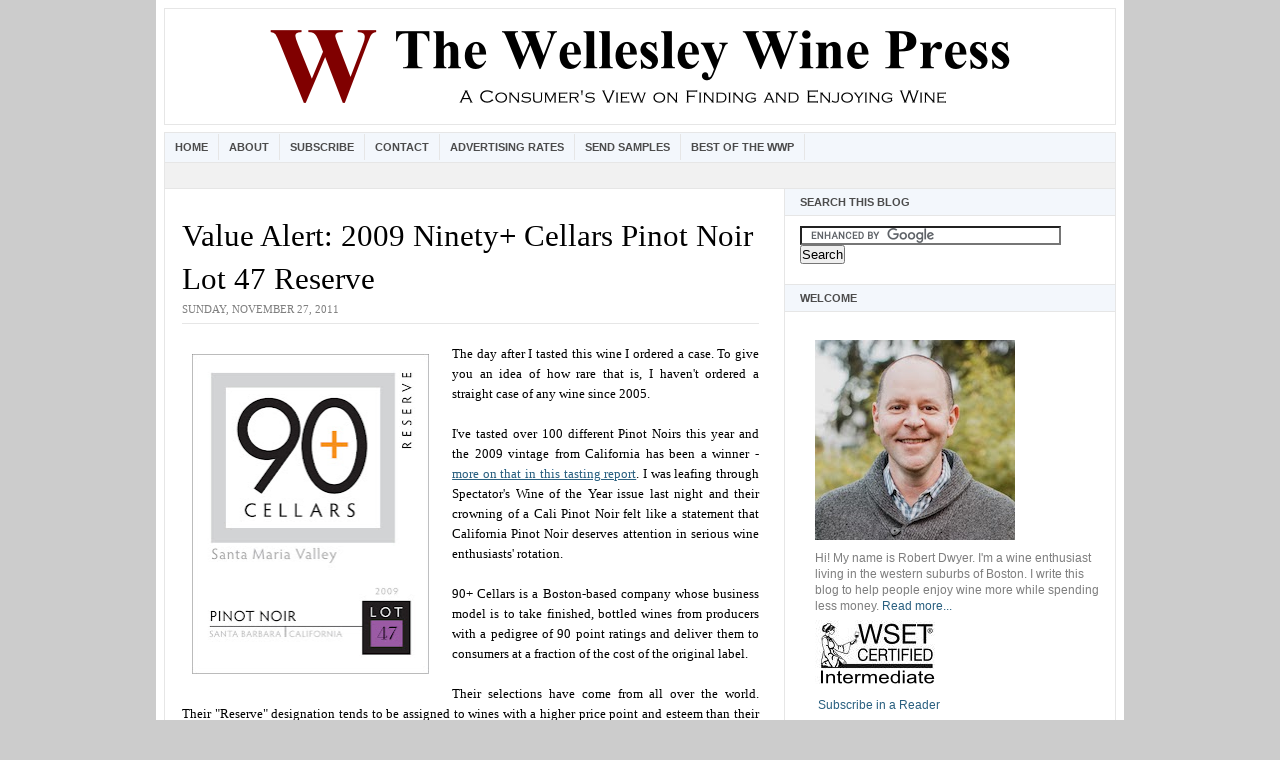

--- FILE ---
content_type: text/html; charset=UTF-8
request_url: https://www.wellesleywinepress.com/2011/11/value-alert-2009-ninety-cellars-pinot.html
body_size: 25495
content:
<!DOCTYPE html>
<html dir='ltr' xmlns='http://www.w3.org/1999/xhtml' xmlns:b='http://www.google.com/2005/gml/b' xmlns:data='http://www.google.com/2005/gml/data' xmlns:expr='http://www.google.com/2005/gml/expr'>
<head>
<link href='https://www.blogger.com/static/v1/widgets/2944754296-widget_css_bundle.css' rel='stylesheet' type='text/css'/>
<meta content='text/html; charset=UTF-8' http-equiv='Content-Type'/>
<meta content='blogger' name='generator'/>
<link href='https://www.wellesleywinepress.com/favicon.ico' rel='icon' type='image/x-icon'/>
<link href='https://www.wellesleywinepress.com/2011/11/value-alert-2009-ninety-cellars-pinot.html' rel='canonical'/>
<link rel="alternate" type="application/atom+xml" title="The Wellesley Wine Press - Atom" href="https://www.wellesleywinepress.com/feeds/posts/default" />
<link rel="alternate" type="application/rss+xml" title="The Wellesley Wine Press - RSS" href="https://www.wellesleywinepress.com/feeds/posts/default?alt=rss" />
<link rel="service.post" type="application/atom+xml" title="The Wellesley Wine Press - Atom" href="https://www.blogger.com/feeds/5821445962334340140/posts/default" />

<link rel="alternate" type="application/atom+xml" title="The Wellesley Wine Press - Atom" href="https://www.wellesleywinepress.com/feeds/2838193267020397429/comments/default" />
<!--Can't find substitution for tag [blog.ieCssRetrofitLinks]-->
<link href='https://blogger.googleusercontent.com/img/b/R29vZ2xl/AVvXsEhxK6nLh4z5HOdM_kD1ZxdiJtyVApNOdu-ri9S9imeBkqFZ2FH7ctidZWJ-wYlcaUMFlZunzNlAK1-Ew1g0o31xJq-W4Zi8PInIjGuz0djpf-Jb3cUmTLT3V2J-91ZH97iBTbZ3Ai6KVs3h/s320/ninety_plus_pinot.jpg' rel='image_src'/>
<meta content='https://www.wellesleywinepress.com/2011/11/value-alert-2009-ninety-cellars-pinot.html' property='og:url'/>
<meta content='Value Alert: 2009 Ninety+ Cellars Pinot Noir Lot 47 Reserve' property='og:title'/>
<meta content='  The day after I tasted this wine I ordered a case. To give you an idea of how rare that is, I haven&#39;t ordered a straight case of any wine ...' property='og:description'/>
<meta content='https://blogger.googleusercontent.com/img/b/R29vZ2xl/AVvXsEhxK6nLh4z5HOdM_kD1ZxdiJtyVApNOdu-ri9S9imeBkqFZ2FH7ctidZWJ-wYlcaUMFlZunzNlAK1-Ew1g0o31xJq-W4Zi8PInIjGuz0djpf-Jb3cUmTLT3V2J-91ZH97iBTbZ3Ai6KVs3h/w1200-h630-p-k-no-nu/ninety_plus_pinot.jpg' property='og:image'/>
<title>The Wellesley Wine Press: Value Alert: 2009 Ninety+ Cellars Pinot Noir Lot 47 Reserve</title>
<style id='page-skin-1' type='text/css'><!--
/* ************ START OF CSS STYLING ************ */
/* -----------------------------------------------------------------------
Blogger Template Design: Newspaper
Design by: Ourblogtemplates.com
Terms of Use: Free template with credit linked to Ourblogtemplates.com
----------------------------------------------------------------------- */
/* Variable definitions
========================
<Variable name="bodybgColor" description="Body Background Color"
type="color" default="#FFBBE8">
<Variable name="blogframeColor" description="Blog Background Color"
type="color" default="#800040">
<Variable name="blogBorderColor" description="Blog Border Color"
type="color" default="#800040">
<Variable name="headerbgColor" description="Header Background Color"
type="color" default="#ffffff">
<Variable name="headerBorderColor" description="Header Border Color"
type="color" default="#800040">
<Variable name="blogTitleColor" description="Blog Title Color"
type="color" default="#800040">
<Variable name="blogDescriptionColor" description="Blog Description Color"
type="color" default="#800040">
<Variable name="linkbarbgColor" description="Linkbar Background Color"
type="color" default="#C94093">
<Variable name="linkbarmainBorderColor" description="Linkbar Main Border Color"
type="color" default="#C94093">
<Variable name="linkbarBorderColor" description="Linkbar Border Color"
type="color" default="#9D1961">
<Variable name="linkbarTextColor" description="Linkbar Text Color"
type="color" default="#ffffff">
<Variable name="linkbarHoverBgColor" description="Linkbar Hover Background Color"
type="color" default="#ffffff">
<Variable name="linkbarHoverTextColor" description="Linkbar Hover Text Color"
type="color" default="#9D1961">
<Variable name="middlebarbgColor" description="Middlebar Background Color"
type="color" default="#ffffff">
<Variable name="contentbgColor" description="Content Background Color"
type="color" default="#ffffff">
<Variable name="contentBorderColor" description="Content Border Color"
type="color" default="#9D1961">
<Variable name="postbgColor" description="Post Background Color"
type="color" default="#ffffff">
<Variable name="postBorderColor" description="Post Border Color"
type="color" default="#ffffff">
<Variable name="postTitleColor" description="Post Title Color"
type="color" default="#000000">
<Variable name="posttitlebgColor" description="Post Title Background Color"
type="color" default="#000000">
<Variable name="posttitleBorderColor" description="Post Title Border Color"
type="color" default="#000000">
<Variable name="dateHeaderColor" description="Date Header Color"
type="color" default="#000000">
<Variable name="textColor" description="Text Color"
type="color" default="#191919">
<Variable name="mainLinkColor" description="Main Link Color"
type="color" default="#333333">
<Variable name="mainHoverLinkColor" description="Main Hover Link Color"
type="color" default="#9D1961">
<Variable name="mainVisitedLinkColor" description="Main Visited Link Color"
type="color" default="#9D1961">
<Variable name="blockquotebgColor" description="Blockquote Background Color"
type="color" default="#191919">
<Variable name="blockquoteBorderColor" description="Blockquote Border Color"
type="color" default="#191919">
<Variable name="blockQuoteColor" description="Blockquote Color"
type="color" default="#191919">
<Variable name="codeTextColor" description="Code Text Color"
type="color" default="#660000">
<Variable name="imagebgColor" description="Photo Background Color"
type="color" default="#f5f5f5">
<Variable name="imageBorderColor" description="Photo Border Color"
type="color" default="#f5f5f5">
<Variable name="postfooterBgColor" description="Postfooter Background Color"
type="color" default="#b8659C">
<Variable name="postfooterBorderColor" description="Postfooter Border Color"
type="color" default="#b8659C">
<Variable name="postfooterTextColor" description="Postfooter Text Color"
type="color" default="#b8659C">
<Variable name="postfooterLinkColor" description="Postfooter Link Color"
type="color" default="#b8659C">
<Variable name="commentTabLinkColor" description="Comment Tab Link Color"
type="color" default="#b8659C">
<Variable name="feedlinksColor" description="Feed Links Color"
type="color" default="#9D1961">
<Variable name="sidebar1bgColor" description="Sidebar1 Background Color"
type="color" default="#FFBBE8">
<Variable name="sidebar1BorderColor" description="Sidebar1 Border Color"
type="color" default="#C94093">
<Variable name="sidebar1HeaderBgColor" description="Sidebar1 Header Background Color"
type="color" default="#ffffff">
<Variable name="sidebar1HeaderBorderColor" description="Sidebar1 Header Border Color"
type="color" default="#C94093">
<Variable name="sidebar1HeaderColor" description="Sidebar1 Header Color"
type="color" default="#000000">
<Variable name="sidebar1TextColor" description="Sidebar1 Text Color"
type="color" default="#9D1961">
<Variable name="sidebar1LinkColor" description="Sidebar1 Link Color"
type="color" default="#9D1961">
<Variable name="sidebar1HoverLinkColor" description="Sidebar1 Hover Link Color"
type="color" default="#000000">
<Variable name="sidebar1VisitedLinkColor" description="Sidebar1 Visited Link Color"
type="color" default="#000000">
<Variable name="sidebarListLineColor" description="Sidebar List Line Color"
type="color" default="#000000">
<Variable name="profileBorderColor" description="Profile Border Color"
type="color" default="#000000">
<Variable name="lowerbarbgColor" description="Lowerbar Background Color"
type="color" default="#ffffff">
<Variable name="lowerbarBorderColor" description="Lowerbar Border Color"
type="color" default="#C94093">
<Variable name="lowerbarHeaderColor" description="Lowerbar Header Color"
type="color" default="#000000">
<Variable name="lowerbarTitleBgColor" description="Lowerbar Header Background Color"
type="color" default="#C94093">
<Variable name="lowerbarTitleBorderColor" description="Lowerbar Header Border Color"
type="color" default="#C94093">
<Variable name="lowerbarTextColor" description="Lowerbar Text Color"
type="color" default="#9D1961">
<Variable name="lowerbarLinkColor" description="Lowerbar Link Color"
type="color" default="#9D1961">
<Variable name="lowerbarHoverLinkColor" description="Lowerbar Hover Link Color"
type="color" default="#000000">
<Variable name="lowerbarVisitedLinkColor" description="Lowerbar Visited Link Color"
type="color" default="#000000">
<Variable name="lowerbarListLineColor" description="Lowerbar List Line Color"
type="color" default="#000000">
<Variable name="commentbgColor" description="Comment Background Color"
type="color" default="#9D1961">
<Variable name="commentBorderColor" description="Comment Border Color"
type="color" default="#C94093">
<Variable name="commentboxBgColor" description="Comment Box Background Color"
type="color" default="#9D1961">
<Variable name="commentboxBorderColor" description="Comment Box Border Color"
type="color" default="#C94093">
<Variable name="commentTitleColor" description="Comment Header Color"
type="color" default="#000000">
<Variable name="commentauthorBgColor" description="Comment Author Background Color"
type="color" default="#9D1961">
<Variable name="commentauthorColor" description="Comment Author Color"
type="color" default="#9D1961">
<Variable name="commentTimeStampColor" description="Comment Timestamp Color"
type="color" default="#C94093">
<Variable name="commentTextColor" description="Comment Text Color"
type="color" default="#4c4c4c">
<Variable name="footerbgColor" description="Footer Background Color"
type="color" default="#ffffff">
<Variable name="footerBorderColor" description="Footer Border Color"
type="color" default="#000000">
<Variable name="footerHeaderColor" description="Footer Header Color"
type="color" default="#000000">
<Variable name="footerTextColor" description="Footer Text Color"
type="color" default="#C94093">
<Variable name="footerLinkColor" description="Footer Link Color"
type="color" default="#C94093">
<Variable name="footerHoverLinkColor" description="Footer Hover Link Color"
type="color" default="#C94093">
<Variable name="footerVisitedLinkColor" description="Footer Visited Link Color"
type="color" default="#C94093">
<Variable name="blogTitleFont" description="Blog Title Font"
type="font"
default="normal bold 273% Georgia, Times, serif"
>
<Variable name="blogDescriptionFont" description="Blog Description Font"
type="font"
default="normal normal 104% georgia,helvetica,verdana,Georgia, serif"
>
<Variable name="linkbarTextFont" description="Linkbar Text Font"
type="font"
default="normal normal 77% Verdana, sans-serif"
>
<Variable name="postTitleFont" description="Post Title Font"
type="font"
default="normal bold 180% Georgia, Times, serif"
>
<Variable name="dateHeaderFont" description="Date Header Font"
type="font"
default="normal bold 117% Arial, sans-serif"
>
<Variable name="textFont" description="Text Font"
type="font"
default="normal normal 90% Arial, sans-serif"
>
<Variable name="quoteFont" description="Blog Quote Font"
type="font"
default="normal normal 92% helvetica,tahoma,verdana,arial,times,Sans-serif"
>
<Variable name="sidebarHeaderFont" description="Sidebar Title Font"
type="font"
default="normal bold 117% Arial, sans-serif"
>
<Variable name="sidebarTextFont" description="Sidebar Text Font"
type="font"
default="normal normal 78% Arial, Verdana, sans-serif"
>
<Variable name="postfooterTextFont" description="Post-Footer Text Font"
type="font"
default="normal normal 93% Arial, sans-serif"
>
<Variable name="commentTitleFont" description="Comment Title Font"
type="font"
default="normal bold 120% Arial, sans-serif"
>
<Variable name="commentTextFont" description="Comment Text Font"
type="font"
default="normal normal 95% Arial, sans-serif"
>
<Variable name="footerHeaderFont" description="Footer Header Font"
type="font"
default="normal bold 131% Trebuchet, Trebuchet MS, Arial, sans-serif"
>
<Variable name="footerTextFont" description="Footer Text Font"
type="font"
default="normal normal 76% Trebuchet, Trebuchet MS, Arial, sans-serif"
>
*/
/* -----   GLOBAL   ----- Blogger template design by Ourblogtemplates.com */
* {margin:0; padding:0;}
body, .body-fauxcolumn-outer {
margin: 0px 0px 0px 0px;
padding: 0px 0px 0px 0px;
text-align: center;
color: #000000;
background: #cccccc url() repeat top right;
/* background-attachment: fixed; */
font-family: arial,verdana,helvetica,tahoma,Sans-serif;
font-size: 100%;
width: 100%;
}
#outer-wrapper {
margin: 0 auto;   /* auto - to make the template lay in the screen center */
padding: 0px 0px 0px 0px;
margin-top: 0px;
margin-bottom: 20px;
position: relative;
width: 100%;
text-align: center;
}
#blog-wrapper {
margin: 0 auto;   /* auto - to make the template lay in the screen center */
padding: 7px;
margin-top: 0px;
margin-bottom: 2px;
text-align: center;
position: relative;
width: 952px;
background: #ffffff;
border: 1px solid #ffffff;
}
#spacer {clear: both; margin: 0; padding: 0;}
/* global link attributes */
a {color: #2a6080; text-decoration: underline;}
a:hover {color: #4c4c4c; text-decoration: underline;}
a:visited {color: #2a6080; text-decoration: underline;}
/* Blogger Navigation Bar */
#Navbar1 {
margin: 0;
padding: 0;
/* visibility: hidden; */
/* display: none; */
}
/* -----   TOP ADS   ----- Blogger template design by Ourblogtemplates.com */
#topads-wrapper {
margin: 0;
padding: 0;
position: relative;
text-align: center;
width: 100%;
}
#topads {margin: 0; padding: 0;}
#topads .widget {margin: 0; padding: 5px 0;}
/* -----   HEADER   ----- Blogger template design by Ourblogtemplates.com */
#header-wrapper {
margin: 0px 0px 7px 0px;
padding: 0px 0px 0px 0px;
width: 950px;
background: #ffffff;
border: 1px solid #e6e6e6;
}
#header {
margin: 0px 0px 0px 0px;
padding: 0px 0px 0px 0px;
text-align: center;
}
#header h1 {
color: #000000;
font: normal bold 308% Times, serif;
font-variant: small-caps;
margin: 0px 0px 0px 0px;
padding: 12px 20px 0px 20px;
}
#header h1 a {
text-decoration: none;
color: #000000;
}
#header h1 a:hover {
text-decoration: underline;
color: #7f7f7f;
}
#header .description {
color: #7f7f7f;
font: italic bold 99% Georgia, Times, serif;
margin: 0px 0px 0px 0px;
padding: 2px 20px 25px 20px;
}
#header h1 p, #header .description p {margin:0;padding:0}
#header a img {
margin: 0px 0px 0px 0px;
padding: 0px 0px 0px 0px;
border: 0;
}
/* -----   LINKBAR   ----- Blogger template design by Ourblogtemplates.com */
#linkbar-wrapper {
margin: 0px 0px 0px 0px;
padding: 0px 0px 0px 0px;
width: 950px;
position: relative;
background: #F3F7FC;
border: 1px solid #e6e6e6;
}
#linkbar .widget {
margin: 0px 0px 0px 0px;
padding: 4px 0px 7px 0px;
text-align: left;
}
#linkbar ul {
margin: 0px 0px 0px 0px;
padding: 0px 0px 0px 0px;
list-style-type:none;
}
#linkbar li {
display: inline;
margin: 0px 0px 0px 0px;
padding: 0px 0px 0px 0px;
}
#linkbar h2 {
margin: 0px 0px 0px 0px;
padding: 0px 0px 0px 0px;
display: none;
visibility: hidden;
}
#linkbar a {
clear: both;
margin: 0px -4px 0px 0px;
padding: 7px 10px 7px 10px;
width:100%;
text-decoration:none;
font: normal bold 67% Arial, sans-serif;
color: #4c4c4c;
text-transform: uppercase;
border-right: 1px solid #e6e6e6;
border-left: 0px solid #e6e6e6;
}
#linkbar a:hover {
color: #999999;
background: #F3F7FC;
}
/* -----   MIDDLE ADS   ----- Blogger template design by Ourblogtemplates.com */
#middleads-wrapper {
margin: 0px 0px 0px 0px;
padding: 0px 0px 0px 0px;
width: 952px;
position: relative;
text-align: center;
}
#middleads, #middleads2 {
margin: 0px 0px 0px 0px;
padding: 15px 0px 10px 0px;
background: #f1f1f1;
border-left: 1px solid #e6e6e6;
border-right: 1px solid #e6e6e6;
}
#middleads .widget, #middleads2 .widget {
margin: 0;
padding: 0 0 5px 0;
}
/* -----   MAIN   ----- Blogger template design by Ourblogtemplates.com */
#content-wrapper {
width: 950px;
margin: 0px 0px 0px 0px;
padding: 0px 0px 0px 0px;
position: relative;
text-align: left;
background: #ffffff;
border: 1px solid #e6e6e6;
word-wrap: break-word; /* fix for long text breaking sidebar float in IE */
overflow: hidden; /* fix for long non-text content breaking IE sidebar float */
}
#main-wrapper {
float: right;
position: relative;
max-width: 602px;
margin: 0px 0px 0px 0px;
padding: 0px 0px 0px 0px;
word-wrap: break-word; /* fix for long text breaking sidebar float in IE */
overflow: hidden; /* fix for long non-text content breaking IE sidebar float */
}
#main {
width: 577px;
margin: 0px -1px 0px 0px;
padding: 25px 25px 0px 0px;
color: #000000;
font: normal normal 82% Georgia, Times, serif;
background: #ffffff;
border-right: 1px solid #e6e6e6;
}
#main .widget {
margin: 0px 0px 0px 0px;
padding: 0px 0px 25px 0px;
}
.post {
margin: 0px 0px 0px 0px;
padding: 0px 0px 0px 0px;
line-height: 1.6em;
text-align: justify;
}
.post h3 {
margin: 0px 0px 0px 0px;
padding: 0px 0px 0px 0px;
color: #000000;
font: normal normal 238% Times, serif;
text-decoration: none;
text-align: left;
line-height: 1.4em;
/* text-transform: uppercase;
background: #66B5FF;
border-top: 1px solid #e6e6e6;
border-bottom: 2px solid #e6e6e6; */
}
.post h3 a, .post h3 a:visited {
color: #000000;
text-decoration: none;
}
.post h3 a:hover {
color: #000000;
text-decoration: underline;
}
.post-header-line-1 {
margin: 3px 0px 20px 0px;
padding: 0px 0px 8px 0px;
border-bottom: 1px solid #e6e6e6;
}
h2.date-header {
margin: 0px 0px 0px 0px;
padding: 0px 0px 0px 0px;
text-align: left;
color: #7f7f7f;
font: normal normal 86% Georgia, Times, serif;
text-decoration: none;
text-transform: uppercase;
}
.date-header span {
margin: 0px 0px 0px 0px;
padding: 0px 0px 0px 0px;
}
.post-body p {
/* Fix bug in IE5/Win with italics in posts */
margin: 0px 0px 0px 0px;
padding: 1px 0px 1px 0px;
display: inline; /* to fix floating-ads wrapping problem in IE */
height: 1%;
overflow: visible;
}
.post-body p a, .post-body p a:visited {
color: #2a6080;
text-decoration: underline;
}
.post-body a:hover {
text-decoration: underline;
color: #4c4c4c;
}
.post ul {
margin: 0px 0px 0px 0px;
padding: 12px 0px 12px 30px;
list-style-type: disc;
line-height: 1.6em;
font-size: 95%;
}
.post ol {
margin: 0px 0px 0px 0px;
padding: 12px 0px 12px 30px;
line-height: 1.6em;
font-size: 95%;
}
.post li {
margin: 0px 0px 0px 0px;
padding: 0px 0px 8px 0px;
}
a img {
margin: 5px 5px 5px 5px;
padding: 0px 0px 0px 0px;
}
.post img {
margin: 5px;
padding: 5px;
background: #ffffff;
border:0px;
}
/* -----   POST-FOOTER   ----- Blogger template design by Ourblogtemplates.com */
.post-footer {
display: block;
margin: 15px 0px 25px 0px;
padding: 4px 0px 5px 0px;
text-align: left;
font: normal normal 92% Georgia, Times, serif;
color: #7f7f7f;
font-weight: normal;
line-height: 1.6em;
text-decoration: none;
/* background: #e6e6e6; */
border-top: 1px dashed #ffffff;
}
.post-footer-line {
margin: 0px 0px 0px 0px;
padding: 0px 0px 0px 0px;
}
.post-footer-line-1, .post-footer-line-2, .post-footer-line-3 {
margin: 0px 0px 0px 0px;
padding: 0px 0px 0px 0px;
}
.post-footer a {
color: #7f7f7f;
text-decoration: none;
}
.post-footer a:hover {
color: #4c4c4c;
text-decoration: underline;
}
.post-footer .post-comment-link a {
margin: 0px 0px 0px 0px;
padding: 0px 0px 0px 0px;
color: #7f7f7f;
font-weight: normal;
text-decoration: none;
}
.post-footer .post-comment-link a:hover {
color: #4c4c4c;
text-decoration: underline;
}
.post-footer .post-icons {
margin: 0px 0px 0px 0px;
padding: 0px 0px 0px 0px;
}
.post-footer img {
margin: 0px 0px 0px 0px;
padding: 0px 0px 5px 0px;
/* background: #e6e6e6; */
}
#blog-pager {
margin: 0px 0px 0px 0px;
padding: 20px 0px 0px 0px;
text-align: center;
font: normal normal 92% Georgia, Times, serif;
color: #2a6080;
}
#blog-pager a {color: #2a6080}
#blog-pager a:hover {color: #4c4c4c}
#blog-pager-newer-link {
float: left;
margin: 0px 0px 0px 0px;
padding: 0px 0px 0px 0px;
}
#blog-pager-older-link {
float: right;
margin: 0px 0px 0px 0px;
padding: 0px 0px 0px 0px;
}
.feed-links {
margin: 10px 0px 0px 0px;
padding: 0px 0px 0px 0px;
clear: both;
text-align: left;
font: normal normal 92% Georgia, Times, serif;
color: #2a6080;
}
.feed-links a, .feed-links a:visited {color: #2a6080}
.feed-links a:hover {color: #4c4c4c}
/* -----   BLOCKQUOTE   ----- */
blockquote {
margin: 10px 20px 10px 20px;
padding: 10px 15px 10px 15px;
font: italic normal 105% Georgia, Times, serif;
line-height: 1.6em;
color: #4c4c4c;
background: #ffffff;
border: 2px solid #f1f1f1;
}
/* -----   CODE   ----- */
code {
color: #4c4c4c;
font-size: 110%;
}
/* -----   SIDEBAR   ----- Blogger template design by Ourblogtemplates.com */
#side-wrapper1 {
max-width: 331px;
float: right;
margin: 0px 0px 0px 0px;
padding: 0px 0px 0px 0px;
word-wrap: break-word; /* fix for long text breaking sidebar float in IE */
overflow: hidden; /* fix for long non-text content breaking IE sidebar float */
}
.sidebar {
margin: 0px 0px 0px 0px;
padding: 0px 0px 0px 0px;
text-align: left;
font: normal normal 74% Arial, sans-serif;
}
#sidebar1 {
width: 330px;
margin: 0px 0px 0px 0px;
padding: 0px 0px 0px 0px;
color: #7f7f7f;
background: #ffffff;
border-left: 1px solid #e6e6e6;
line-height: 1.6em;
}
#sidebar1 .widget {
margin: 0px 0px 0px 0px;
padding: 15px 15px 20px 15px;
border-bottom: 1px solid #e6e6e6;
}
/* sidebar heading ----- Blogger template design by Ourblogtemplates.com */
#sidebar1 h2 {
margin: -15px -15px 10px -15px;
padding: 7px 15px 7px 15px;
text-align: left;
color: #4c4c4c;
font: normal bold 91% Arial, sans-serif;
text-transform: uppercase;
text-decoration: none;
background: #F3F7FC;
border-top: 0px solid #e6e6e6;
border-bottom: 1px solid #e6e6e6;
}
.sidebar ul, #BlogArchive1 ul {
margin: 0px 0px 0px 0px;
padding: 0px 0px 0px 0px;
}
.sidebar li, #BlogArchive1 li {
margin: 0px 0px 6px 15px;
padding: 0px 0px 0px 0px;
line-height: 1.4em;
list-style-type: none;
}
#sidebar1 a {
color: #2a6080;
text-decoration: none;
}
#sidebar1 a:hover {
text-decoration: none;
color: #7f7f7f;
}
#sidebar1 a:visited {
text-decoration: none;
color: #2a6080;
}
.sidebar a img {
margin: 0px 0px 0px 0px;
padding: 0px 0px 0px 0px;
border: 0px solid #e6e6e6;
}
/* -----   PROFILE   ----- Blogger template design by Ourblogtemplates.com */
.profile-img {
margin: 7px;
padding: 0px;
border: 1px solid #e6e6e6;
}
.profile-textblock {
margin: 0px 0px 0px 0px;
padding: 3px 0px 3px 0px;
clear: both;
line-height: 1.6em;
/* border-top: 1px solid #e6e6e6;
border-bottom: 1px solid #e6e6e6; */
}
.profile-datablock {
margin: 2px 0px 5px 0px;
padding: 0px 0px 0px 0px;
}
.profile-data {
margin: 0px 0px 0px 0px;
padding: 0px 0px 0px 0px;
font-weight: normal;
font-style: italic;
}
.profile-link {
margin: 0px 0px 0px 0px;
padding: 0px 0px 0px 0px;
}
/* -----   COMMENT   ----- Blogger template design by Ourblogtemplates.com */
#comments {
margin: 0px 0px 0px 0px;
padding: 0px 0px 20px 0px;
text-align: left;
color: #4c4c4c;
font: normal normal 101% Arial, sans-serif;
}
.comments-singleblock {
margin: 10px 0px 10px 0px;
padding: 15px;
background: #ffffff;
border: 1px solid #d9edff;
}
/* comment-header */
#comments h4 {
margin: 15px 0px 0px 0px;
padding: 0px 0px 5px 0px;
color: #000000;
font: normal bold 124% Times, serif;
text-transform: uppercase;
}
.deleted-comment {
font-style:italic;
color:gray;
margin: 5px 0px 5px 0px;
}
.comment-author {
margin: -15px -15px 0px -15px;
padding: 5px 15px 5px 15px;
color: #333333;
font-weight: bold;
background: #F3F7FC;
}
.comment-author a {color: #333333; text-decoration: none;}
.comment-author a:hover {color: #999999; text-decoration: underline;}
.comment-author a:visited {color: #333333; text-decoration: none;}
.comment-body {margin: 0; padding: 10px 0px 10px 30px;}
.comment-body p {margin: 0; padding: 0; line-height: 1.6em;}
.comment-footer, .comment-footer a {margin: 0px 0px 0px 0px; padding: 4px 0px 0px 0px;}
.comment-timestamp {
margin: 0px 0px 0px 0px;
padding: 20px 0px 10px 30px;
color: #999999;
}
.comment-timestamp a {
color: #999999;
text-decoration: none;
}
.comment-timestamp a:hover {color: #333333; text-decoration: underline;}
#comments ul {margin: 0; padding: 0; list-style-type: none;}
#comments li {margin: 0; padding: 0;}
a.comment-link {
/* ie5.0/win doesn't apply padding to inline elements,
so we hide these two declarations from it */
padding: 0px 0px 0px 0px;
}
html>body a.comment-link {
/* respecified, for ie5/mac's benefit */
padding-left: 0px;
}
#backlinks-container {margin-top: 30px}
/* -----   LOWER SECTION   ----- Blogger template design by Ourblogtemplates.com */
#lower-wrapper {
margin: 0px 0px 0px 0px;
padding: 0px 0px 0px 0px;
width: 950px;
font: normal normal 74% Arial, sans-serif;
color: #7f7f7f;
background: #ffffff;
border-top: 1px solid #e6e6e6;
border-bottom: 1px solid #e6e6e6;
border-left: 1px solid #e6e6e6;
border-right: 1px solid #e6e6e6;
}
#lowerbar-wrapper {
float: left;
margin: 0px 0px 0px 0px;
padding: 0px 0px 20px 0px;
width: 33%;
text-align: left;
line-height: 1.8em;
word-wrap: break-word; /* fix for long text breaking sidebar float in IE */
overflow: hidden; /* fix for long non-text content breaking IE sidebar float */
}
#lowerads-wrapper {
float: left;
margin: 0px 0px 0px 0px;
padding: 0px 0px 0px 0px;
width: 100%;
text-align: center;
word-wrap: break-word; /* fix for long text breaking sidebar float in IE */
overflow: hidden; /* fix for long non-text content breaking IE sidebar float */
}
.lowerbar {margin: 0; padding: 0;}
.lowerbar .widget {margin: 0; padding: 30px 20px 0px 30px;}
.lowerads {margin: 0; padding: 0;}
.lowerads .widget {margin: 0; padding: 0px 0px 30px 0px;}
.lowerbar h2 {
margin: 0px -15px 10px -15px;
padding: 7px 15px 7px 15px;
color: #4c4c4c;
font: normal bold 91% Arial, sans-serif;
text-align: left;
text-transform: uppercase;
background: #F3F7FC;
border-top: 1px solid #e6e6e6;
border-bottom: 1px solid #e6e6e6;
}
.lowerbar ul {
margin: 0px 0px 0px 0px;
padding: 0px 0px 0px 0px;
}
.lowerbar li {
margin: 0px 0px 6px 15px;
padding: 0px 0px 6px 0px;
line-height: 1.4em;
list-style-type: none;
border-bottom: 1px solid #e6e6e6;
}
.lowerbar a {color: #2a6080; text-decoration: none;}
.lowerbar a:hover {text-decoration: underline; color: #ffffff;}
.lowerbar a:visited {text-decoration: none; color: #2a6080;}
/* -----   FOOTER   ----- Blogger template design by Ourblogtemplates.com */
#footer-wrapper {
clear: both;
display: inline; /* handles IE margin bug */
float: left;
width: 952px;
margin: 0px 0px 0px 0px;
padding: 0px 0px 0px 0px;
}
#footer {
margin: 0px 0px 0px 0px;
padding: 20px 0px 0px 0px;
text-align: left;
color: #e6e6e6;
font: normal normal 79% Trebuchet, Trebuchet MS, Arial, sans-serif;
line-height: 1.6em;
background: #4c4c4c;
border: 1px solid #e6e6e6;
border-top: 0;
}
#footer h2 {
margin: 0px 0px 0px 0px;
padding: 0px 0px 5px 0px;
color: #e6e6e6;
font: normal normal 113% Trebuchet, Trebuchet MS, Arial, sans-serif;
}
#footer .widget {
margin: 0px 0px 0px 0px;
padding: 0px 20px 20px 20px;
}
.footer p {margin: 0; padding: 0}
.footer a {
color: #e6e6e6;
text-decoration: none;
}
.footer a:hover {
color: #ffffff;
text-decoration: underline;
}
.footer a:visited {
color: #e6e6e6;
text-decoration: none;
}
/* -----   BOTTOM ADS   ----- Blogger template design by Ourblogtemplates.com */
#bottomads-wrapper {
margin: 0;
padding: 0;
position: relative;
text-align: center;
width: 100%;
}
#bottomads {margin: 0; padding: 10px 0;}
#bottomads .widget {margin: 0; padding: 5px 0;}
/* -----   CREDIT   ----- */
#credit {
margin: 0px 0px 0px 0px;
padding: 2px 0px 0px 0px;
width: 100%;
height: 26px;
clear: both;
font-family: verdana, helvetica;
font-size: 70%;
color: #444444;
font-weight: normal;
background: #777777;
}
#creditleft {
margin: 0px 0px 0px 0px;
padding: 7px 0px 0px 0px;
height: 26px;
position: relative;
float: left;
text-align: left;
display: inline;
width: 71%;
background: #ffffff;
}
#creditright {
margin: -33px 0px 0px 0px;
padding: 7px 0px 0px 0px;
height: 26px;
position: relative;
float: right;
text-align:right;
display: inline;
width: 30%;
background: #ffffff;
}
#creditleft p {
margin: 0;
padding: 0
}
#creditright p {
margin: 0;
padding: 0
}
#creditleft a, .creditleft a:hover, .creditleft a:visited {
color: #444444;
text-decoration: underline;
}
#creditright a, .creditright a:hover, .creditright a:visited {
color: #444444;
text-decoration: underline;
}
/* ************ END OF CSS STYLING ************ */
/** Page structure tweaks for layout editor wireframe */
body#layout #main,
body#layout #sidebar {
padding: 0;
}
#navbar { display: none; }

--></style>
<!-- PUT THIS TAG IN THE head SECTION -->
<script src="//partner.googleadservices.com/gampad/google_service.js" type="text/javascript">
</script>
<script type='text/javascript'>
  GS_googleAddAdSenseService("ca-pub-8258578648686624");
  GS_googleEnableAllServices();
</script>
<script type='text/javascript'>
  GA_googleAddSlot("ca-pub-8258578648686624", "Wellesley_Box");
</script>
<script type='text/javascript'>
  GA_googleFetchAds();
</script>
<!-- END OF TAG FOR head SECTION -->
<link href='https://www.blogger.com/dyn-css/authorization.css?targetBlogID=5821445962334340140&amp;zx=54114f1f-3b11-42d2-b961-f544e18e0559' media='none' onload='if(media!=&#39;all&#39;)media=&#39;all&#39;' rel='stylesheet'/><noscript><link href='https://www.blogger.com/dyn-css/authorization.css?targetBlogID=5821445962334340140&amp;zx=54114f1f-3b11-42d2-b961-f544e18e0559' rel='stylesheet'/></noscript>
<meta name='google-adsense-platform-account' content='ca-host-pub-1556223355139109'/>
<meta name='google-adsense-platform-domain' content='blogspot.com'/>

<!-- data-ad-client=ca-pub-5299905211144120 -->

</head>
<body>
<div class='navbar section' id='navbar'><div class='widget Navbar' data-version='1' id='Navbar1'><script type="text/javascript">
    function setAttributeOnload(object, attribute, val) {
      if(window.addEventListener) {
        window.addEventListener('load',
          function(){ object[attribute] = val; }, false);
      } else {
        window.attachEvent('onload', function(){ object[attribute] = val; });
      }
    }
  </script>
<div id="navbar-iframe-container"></div>
<script type="text/javascript" src="https://apis.google.com/js/platform.js"></script>
<script type="text/javascript">
      gapi.load("gapi.iframes:gapi.iframes.style.bubble", function() {
        if (gapi.iframes && gapi.iframes.getContext) {
          gapi.iframes.getContext().openChild({
              url: 'https://www.blogger.com/navbar/5821445962334340140?po\x3d2838193267020397429\x26origin\x3dhttps://www.wellesleywinepress.com',
              where: document.getElementById("navbar-iframe-container"),
              id: "navbar-iframe"
          });
        }
      });
    </script><script type="text/javascript">
(function() {
var script = document.createElement('script');
script.type = 'text/javascript';
script.src = '//pagead2.googlesyndication.com/pagead/js/google_top_exp.js';
var head = document.getElementsByTagName('head')[0];
if (head) {
head.appendChild(script);
}})();
</script>
</div></div>
<div id='outer-wrapper'>
<!-- skip links for text browsers -->
<span id='skiplinks' style='display:none;'>
<a href='#main'>skip to main </a> |
<a href='#sidebar'>skip to sidebar</a>
</span>
<div id='topads-wrapper'>
<div class='topads no-items section' id='topads'></div>
</div>
<div style='clear: both;'></div>
<div id='blog-wrapper'>
<div id='header-wrapper'>
<div class='header section' id='header'><div class='widget Header' data-version='1' id='Header1'>
<div id='header-inner'>
<a href='https://www.wellesleywinepress.com/' style='display: block'>
<img alt='The Wellesley Wine Press' height='115px; ' id='Header1_headerimg' src='https://blogger.googleusercontent.com/img/b/R29vZ2xl/AVvXsEhhbnPFrWlc25jP9Jm1msu0Whs0xxlLbelX9EW_SnKJt6CaEWolqNGFoRxdkNtvRNY_lZ4HHFIzWhKQtC6uQaU818-J2IWbAkV2vpwBAMKvFPRO7PUTcKZxm2l6kfudQom1rz2XFiwB4xLv/s1600-r/wwp_masthead.png' style='display: block' width='950px; '/>
</a>
</div>
</div></div>
</div>
<div style='clear: both;'></div>
<div id='linkbar-wrapper'>
<div class='linkbar section' id='linkbar'><div class='widget LinkList' data-version='1' id='LinkList1'>
<h2>Linkbar</h2>
<div class='widget-content'>
<ul>
<li><a href='https://www.wellesleywinepress.com/'>Home</a></li>
<li><a href='https://www.wellesleywinepress.com/p/about.html'>About</a></li>
<li><a href='https://www.wellesleywinepress.com/p/subscribe.html'>Subscribe</a></li>
<li><a href='https://www.wellesleywinepress.com/p/contact.html'>Contact</a></li>
<li><a href='https://www.wellesleywinepress.com/p/advertising-policy.html'>Advertising Rates</a></li>
<li><a href='https://www.wellesleywinepress.com/p/sample-policy.html'>Send Samples</a></li>
<li><a href='https://www.wellesleywinepress.com/p/best-of-wellesley-wine-press.html'>Best of the WWP</a></li>
</ul>
<div class='clear'></div>
</div>
</div></div>
</div>
<div style='clear: both;'></div>
<div id='middleads-wrapper'>
<div class='middleads no-items section' id='middleads'></div>
</div>
<div style='clear: both;'></div>
<div id='content-wrapper'>
<div id='side-wrapper1'>
<div class='sidebar section' id='sidebar1'><div class='widget HTML' data-version='1' id='HTML3'>
<h2 class='title'>Search This Blog</h2>
<div class='widget-content'>
<form id="cse-search-box" action="https://www.google.com/cse">
  <div>
    <input value="partner-pub-5299905211144120:qrrykm8sfko" name="cx" type="hidden"/>
    <input value="ISO-8859-1" name="ie" type="hidden"/>
    <input name="q" size="31" type="text"/>
    <input value="Search" name="sa" type="submit"/>
  </div>
</form>
<script src="https://www.google.com/coop/cse/brand?form=cse-search-box&amp;lang=en" type="text/javascript"></script>
</div>
<div class='clear'></div>
</div><div class='widget Text' data-version='1' id='Text2'>
<h2 class='title'>Welcome</h2>
<div class='widget-content'>
<ul><br /><li><img src="https://i.imgur.com/X2KZIUw.jpg" / /><br /></li><li>Hi!  My name is Robert Dwyer. I'm a wine enthusiast living in the western suburbs of Boston.  I write this blog to help people enjoy wine more while spending less money. <a href="https://www.wellesleywinepress.com/p/about.html">Read more...</a></li><li><a href="https://www.grapeexperience.com/"><img src="https://i.imgur.com/Dkq9lZK.png" / /></a></li></ul><ul><li><a href="https://feeds.feedburner.com/WellesleyWinePress" rel="alternate" type="application/rss+xml"><img alt="" src="https://www.feedburner.com/fb/images/pub/feed-icon16x16.png" style="border: 0pt none; vertical-align: middle;" / /></a> <a href="https://feeds.feedburner.com/WellesleyWinePress" rel="alternate" type="application/rss+xml">Subscribe in a Reader</a><br /></li><li>If you'd like to <a href="https://www.wellesleywinepress.com/2008/09/contact.html">contact me</a>, send me wine or a wine accessory for review, mention a great wine deal, promote your wine business, point out a typo/misused word/outright error, or otherwise connect with me:<br /></li><li><a href="mailto:wellesleywinepress@gmail.com?subject=Comments%20from%20Wellesley%20Wine%20Press"><img alt="Photobucket" border="0" src="https://i.imgur.com/kpYuFkx.png" / />  Send me an E-mail</a><br /></li><li><a class="twitter-follow-button" count="true" href="https://twitter.com/RobertDwyer">Follow @RobertDwyer</a><br /><script>!function(d,s,id){var js,fjs=d.getElementsByTagName(s)[0];if(!d.getElementById(id)){js=d.createElement(s);js.id=id;js.src="//platform.twitter.com/widgets.js";fjs.parentNode.insertBefore(js,fjs);}}(document,"script","twitter-wjs");</script></li><li><a href="https://www.facebook.com/WellesleyWinePress" target="new"><img alt="Photobucket" border="0" src="https://i.imgur.com/K5j8Waq.gif" / /> Find the WWP on Facebook</a></li></ul>
</div>
<div class='clear'></div>
</div><div class='widget HTML' data-version='1' id='HTML4'>
<h2 class='title'>Subscribe Via E-mail</h2>
<div class='widget-content'>
<form style="border:1px solid #ccc;padding:3px;text-align:center;" action="https://feedburner.google.com/fb/a/mailverify" method="post" target="popupwindow" onsubmit="window.open('https://feedburner.google.com/fb/a/mailverify?uri=WellesleyWinePress', 'popupwindow', 'scrollbars=yes,width=550,height=520');return true"><p>Enter your email address:</p><p><input type="text" style="width:140px" name="email" /></p><input type="hidden" value="WellesleyWinePress" name="uri" /><input type="hidden" name="loc" value="en_US" /><input type="submit" value="Subscribe" /><p>Delivered by <a href="https://feedburner.google.com" target="_blank">FeedBurner</a></p></form>
</div>
<div class='clear'></div>
</div><div class='widget PopularPosts' data-version='1' id='PopularPosts1'>
<h2>Popular Posts</h2>
<div class='widget-content popular-posts'>
<ul>
<li>
<div class='item-content'>
<div class='item-thumbnail'>
<a href='https://www.wellesleywinepress.com/2021/01/eurocave-sub-zero-and-wine-enthusiast.html' target='_blank'>
<img alt='' border='0' src='https://blogger.googleusercontent.com/img/b/R29vZ2xl/AVvXsEiI8ckktVgwIW1StQPlVE4Ri_a35_ZHWHFCZBfpexrk8E4ETcMSlHvjZsfCODPfmq5FKUqU099pdU6Faf8tf0DLX7dlF3cDVbqmE30aK0Wh713cKGDj1_mM7a60YdZzBeOoLrkORZoHk48/w72-h72-p-k-no-nu/sz.jpg'/>
</a>
</div>
<div class='item-title'><a href='https://www.wellesleywinepress.com/2021/01/eurocave-sub-zero-and-wine-enthusiast.html'>EuroCave, Sub-Zero, and Wine Enthusiast: Some Thoughts on Wine Refrigerators</a></div>
<div class='item-snippet'>It doesn&#39;t take long once you&#39;ve gotten into wine to find yourself in a position where you&#39;ve got a few special bottles you&#39;...</div>
</div>
<div style='clear: both;'></div>
</li>
<li>
<div class='item-content'>
<div class='item-thumbnail'>
<a href='https://www.wellesleywinepress.com/2020/11/like-meiomi-five-other-pinot-noirs-to.html' target='_blank'>
<img alt='' border='0' src='https://blogger.googleusercontent.com/img/b/R29vZ2xl/AVvXsEipgka0a_xlePu0yRiPh-gAo-Ps6PcJaWNazeyIPdyfULey7L-cCYWh4G-VrXWAZj9pgdIgkemlIyZheFBgo4LsvcC0rd3sv8xL6MoFkANgEFLzuFQyEj3e3F5zuSsGI7iUeC8yzcH88_o/w72-h72-p-k-no-nu/boen.png'/>
</a>
</div>
<div class='item-title'><a href='https://www.wellesleywinepress.com/2020/11/like-meiomi-five-other-pinot-noirs-to.html'>Like Meiomi? Five other Pinot Noirs to try...</a></div>
<div class='item-snippet'>Joe Wagner sold the Meiomi brand to Constellation Brands  for $315 million in 2015. Some will say Meiomi doesn&#39;t drink like a Pinot Noir...</div>
</div>
<div style='clear: both;'></div>
</li>
<li>
<div class='item-content'>
<div class='item-thumbnail'>
<a href='https://www.wellesleywinepress.com/2011/01/10-4-my-25-most-exciting-wines-of-2011.html' target='_blank'>
<img alt='' border='0' src='https://blogger.googleusercontent.com/img/b/R29vZ2xl/AVvXsEgEfh6Y5NFVvOztbT2iUhjWudBh73ysMvgutYqLENqhDNZY5w3NaiZiCmY29vxWav_Sopu9xhDRxoCfcA1V6ar_l5Tcu_g5w_wrKfz_t5bA2v_xyWGC8UYJR-sj4IA92wn1BYTyVicMrzIJ/w72-h72-p-k-no-nu/wwp_top_25.png'/>
</a>
</div>
<div class='item-title'><a href='https://www.wellesleywinepress.com/2011/01/10-4-my-25-most-exciting-wines-of-2011.html'>#10-#4: My 25 Most Exciting Wines of 2010</a></div>
<div class='item-snippet'>#10 2005 Chappellet Cabernet Sauvignon Pritchard Hill   I  caught this 96 WS/$125 bottle for $80-some dollars on a Blanchards  Black Friday ...</div>
</div>
<div style='clear: both;'></div>
</li>
<li>
<div class='item-content'>
<div class='item-thumbnail'>
<a href='https://www.wellesleywinepress.com/2011/01/3-2-my-25-most-exciting-wines-of-2011.html' target='_blank'>
<img alt='' border='0' src='https://blogger.googleusercontent.com/img/b/R29vZ2xl/AVvXsEgEfh6Y5NFVvOztbT2iUhjWudBh73ysMvgutYqLENqhDNZY5w3NaiZiCmY29vxWav_Sopu9xhDRxoCfcA1V6ar_l5Tcu_g5w_wrKfz_t5bA2v_xyWGC8UYJR-sj4IA92wn1BYTyVicMrzIJ/w72-h72-p-k-no-nu/wwp_top_25.png'/>
</a>
</div>
<div class='item-title'><a href='https://www.wellesleywinepress.com/2011/01/3-2-my-25-most-exciting-wines-of-2011.html'>#3-#2: My 25 Most Exciting Wines of 2010</a></div>
<div class='item-snippet'>#3 2004 Cigliuti Barbaresco Vigne Erte   I first tasted this wine in 2009 which gave way to this controversial post on Corkd about supportin...</div>
</div>
<div style='clear: both;'></div>
</li>
<li>
<div class='item-content'>
<div class='item-thumbnail'>
<a href='https://www.wellesleywinepress.com/2011/01/nine-east-wine-emporium-25-off-12.html' target='_blank'>
<img alt='' border='0' src='https://blogger.googleusercontent.com/img/b/R29vZ2xl/AVvXsEhBus8OjFxfuzXy0HG86MTndGGpVxs6McN5EUJVGrNY_JacKHuzxk5-mK2nD9XJsMaCX7MA_JRf1TOWctB3KL2nzVCTfSZbUjxokbhNxR5o4Plkxfiupb_jUk5sIc2kMCBANWuJtzDCNLH6/w72-h72-p-k-no-nu/nine_east.jpg'/>
</a>
</div>
<div class='item-title'><a href='https://www.wellesleywinepress.com/2011/01/nine-east-wine-emporium-25-off-12.html'>Nine East Wine Emporium: 25% Off 12 Bottles of American Wine</a></div>
<div class='item-snippet'>There are no wine shops in Wellesley.&#160; As much as I think an upscale wine merchant would be a welcome addition to the shops on Linden Street...</div>
</div>
<div style='clear: both;'></div>
</li>
<li>
<div class='item-content'>
<div class='item-thumbnail'>
<a href='https://www.wellesleywinepress.com/2010/12/tasting-report-2007-red-car-heaven.html' target='_blank'>
<img alt='' border='0' src='https://blogger.googleusercontent.com/img/b/R29vZ2xl/AVvXsEipqp_nNZofgHNvjfCM8fi-VImN0c6LISXd93CZ5Vh8bXhQXBly4El1h3kxo1PggimqL8r7GwTyr7jDSKIrMQAim_W-xubCeiapKuFK1jKuXVyPVpb97DJw5SYlbMdXN37fblpdSlEGRW0H/w72-h72-p-k-no-nu/redcar.png'/>
</a>
</div>
<div class='item-title'><a href='https://www.wellesleywinepress.com/2010/12/tasting-report-2007-red-car-heaven.html'>Tasting Report: 2007 Red Car Heaven & Earth La Boheme Pinot Noir</a></div>
<div class='item-snippet'>A brief programming note: The Wellesley Wine Press hit 500 subscribers today!&#160; After typing away here for the past couple of years it was a ...</div>
</div>
<div style='clear: both;'></div>
</li>
<li>
<div class='item-content'>
<div class='item-thumbnail'>
<a href='https://www.wellesleywinepress.com/2011/01/25-11-my-25-most-exciting-wines-of-2011.html' target='_blank'>
<img alt='' border='0' src='https://blogger.googleusercontent.com/img/b/R29vZ2xl/AVvXsEgEfh6Y5NFVvOztbT2iUhjWudBh73ysMvgutYqLENqhDNZY5w3NaiZiCmY29vxWav_Sopu9xhDRxoCfcA1V6ar_l5Tcu_g5w_wrKfz_t5bA2v_xyWGC8UYJR-sj4IA92wn1BYTyVicMrzIJ/w72-h72-p-k-no-nu/wwp_top_25.png'/>
</a>
</div>
<div class='item-title'><a href='https://www.wellesleywinepress.com/2011/01/25-11-my-25-most-exciting-wines-of-2011.html'>#25-#11: My 25 Most Exciting Wines of 2010</a></div>
<div class='item-snippet'>Alright everybody, back to work.&#160; You know that feel you&#39;ve got right now where you feel like you&#39;re burned out on opening too many ...</div>
</div>
<div style='clear: both;'></div>
</li>
<li>
<div class='item-content'>
<div class='item-thumbnail'>
<a href='https://www.wellesleywinepress.com/2010/12/boston-tea-party-re-enacted-to.html' target='_blank'>
<img alt='' border='0' src='https://blogger.googleusercontent.com/img/b/R29vZ2xl/AVvXsEjPopkcd2Z6-_EmkMyNq8HlXnBV-BVqCFJ4HhA6b0iImEaLGg18e3m1w_5fs2WquW_RkkIdSYLrYGDg8vyHy6jX1HhGzb1_3l86iondR8r_FHy-fxCgwimI9ZT9ByhWdhbQQnMRRJKBrp8e/w72-h72-p-k-no-nu/repeal4.jpg'/>
</a>
</div>
<div class='item-title'><a href='https://www.wellesleywinepress.com/2010/12/boston-tea-party-re-enacted-to.html'>Boston Tea Party Re-Enacted to Celebrate MA Tax Repeal: But Will Retailers See a Difference in 2011?</a></div>
<div class='item-snippet'> Thanks to a tip from Jon Chesto  I learned that a group of wine retailers and enthusiasts gathered yesterday on the Boston side of the Fort...</div>
</div>
<div style='clear: both;'></div>
</li>
<li>
<div class='item-content'>
<div class='item-thumbnail'>
<a href='https://www.wellesleywinepress.com/2011/01/our-wine-of-year-interview-with-claudia.html' target='_blank'>
<img alt='' border='0' src='https://blogger.googleusercontent.com/img/b/R29vZ2xl/AVvXsEj2p4iXTmHAgb1GZyEC_3FPTYKQVKN0LmpW3J3nB8mthG4fdtEtIzC9qTejlKy2B3g-bOQoKXbIgHwxFwgGxJ3KespOSYiwSLsPWLJ8WDO-OJ2rYYeGXX5DO68KZpkmHVykZ6Q-YTTmNTs-/w72-h72-p-k-no-nu/cigliuti.jpg'/>
</a>
</div>
<div class='item-title'><a href='https://www.wellesleywinepress.com/2011/01/our-wine-of-year-interview-with-claudia.html'>Our Wine of the Year: An Interview with Claudia Cigliuti</a></div>
<div class='item-snippet'>  Owner and Winemaker Renato Cigliuti  Yesterday, I announced the 2005 Cigliuti Barbaresco Serraboella  as the 2010 Wellesley Wine Press win...</div>
</div>
<div style='clear: both;'></div>
</li>
<li>
<div class='item-content'>
<div class='item-thumbnail'>
<a href='https://www.wellesleywinepress.com/2010/12/groupon-30-for-60-at-winecom.html' target='_blank'>
<img alt='' border='0' src='https://blogger.googleusercontent.com/img/b/R29vZ2xl/AVvXsEh1Nru8J1751Ux1PnVhvJTL1Mx3TRiI6i0yrOIV5vr8CaoFGysBaMuAxLcn5xQMpgYI-FAe1w70D1LoSwJFpKYgRgzsfgTZubQ0ZM32RE2Wt8yrOQsnWsK6vQu5Vtym9HFYwcT4PQ37H2w2/w72-h72-p-k-no-nu/groupon.gif'/>
</a>
</div>
<div class='item-title'><a href='https://www.wellesleywinepress.com/2010/12/groupon-30-for-60-at-winecom.html'>Groupon: $30 for $60 at Wine.com</a></div>
<div class='item-snippet'>About a month ago Wine.com did a $30 for $60 deal with Living Social.&#160; They&#39;re now doing what appears to be the same deal with Groupon.&#160;...</div>
</div>
<div style='clear: both;'></div>
</li>
</ul>
<div class='clear'></div>
</div>
</div><div class='widget Feed' data-version='1' id='Feed2'>
<h2>
</h2>
<div class='widget-content' id='Feed2_feedItemListDisplay'>
<span style='filter: alpha(25); opacity: 0.25;'>
<a href='http://www.wellesleywinepress.com/feeds/posts/default?alt=rss'>Loading...</a>
</span>
</div>
<div class='clear'></div>
</div><div class='widget HTML' data-version='1' id='HTML5'>
<div class='widget-content'>
<script language="JavaScript">
  function calculateQPR(bQ,bP,q,p)
  {
   n=Math.pow(2,(q-bQ)/3)
   d=p/bP
   qpr=n/d
   qpr=Math.round(qpr*100)/100
   document.qprForm.wwpQPR.value=qpr
   if (qpr >= 8.0)
    {
     document.qprForm.qprDescription.value="Incredible"
    }
   else if (qpr >= 4.0)
    {
     document.qprForm.qprDescription.value="Outstanding"
    }
   else if (qpr >= 2.0)
    {
     document.qprForm.qprDescription.value="Very good"
    }
   else if (qpr >= 1.5)
    {
     document.qprForm.qprDescription.value="Good"
    }
   else if (qpr > 1.0)
    {
     document.qprForm.qprDescription.value="Above avg"
    }
   else if (qpr <= 0.5)
    {
     document.qprForm.qprDescription.value="Poor"
    }
   else if (qpr < 1.0)
    {
     document.qprForm.qprDescription.value="Below avg"
    }
   else
    {
     document.qprForm.qprDescription.value="Average"
    }
    document.removeChild(qprFormAdvanced);
  }
  function d()
  {
   calculateQPR(
      parseFloat(document.qprForm.baselineQuality.value),
      parseFloat(document.qprForm.baselinePrice.value),
      parseFloat(document.qprForm.quality.value),
      parseFloat(document.qprForm.price.value)
    )
  }
  function createQprForm()
  {
   mypara=document.getElementById("paraID");
   myform=document.createElement("form");
   baselineQualityInput=document.createElement("INPUT");
   theOption.appendChild(theText);
   theOption.setAttribute
  }
</script>
<body
 text="#" 
>
  <form name="qprForm">
    <b>wwpQPR Calculator</b> <a style="text-align: right;" href="https://www.wellesleywinepress.com/2009/05/modeling-value-introducing-wwpqpr.html">What's this?</a>
    <br/>
    <hr width="300" align="left"/>
    <br/>
    <table width="300">
    <tr>
    <td>
      Baseline Quality
    </td>
    <td>
      <input
 
 value="90
" name="baselineQuality" size="3
" onblur="calculateQPR(
        parseFloat(document.qprForm.baselineQuality.value),
        parseFloat(document.qprForm.baselinePrice.value),
        parseFloat(document.qprForm.quality.value),
        parseFloat(document.qprForm.price.value)
        )" type="text">   
    </input
></td>
    </tr>
    <tr>
    <td>
     Baseline Price
    </td>
    <td>
      <input
 
 value="20
" name="baselinePrice" size="3
" onblur="calculateQPR(
        parseFloat(document.qprForm.baselineQuality.value),
        parseFloat(document.qprForm.baselinePrice.value),
        parseFloat(document.qprForm.quality.value),
        parseFloat(document.qprForm.price.value)
        )" type="text">
    </input
></td>
    </tr>
    <tr>
    <td>
     Quality (50-100)
    </td>
    <td>
      <input
 
 value="90
" name="quality" size="3
" onblur="calculateQPR(
        parseFloat(document.qprForm.baselineQuality.value),
        parseFloat(document.qprForm.baselinePrice.value),
        parseFloat(document.qprForm.quality.value),
        parseFloat(document.qprForm.price.value)
        )" type="text">
    </input
></td>
    </tr>
    <tr>
    <td>
     Price ($)
    </td>
    <td>
      <input
 
 value="20
" name="price" size="3
" onblur="calculateQPR(
        parseFloat(document.qprForm.baselineQuality.value),
        parseFloat(document.qprForm.baselinePrice.value),
        parseFloat(document.qprForm.quality.value),
        parseFloat(document.qprForm.price.value)
        )" type="text">
    </input
></td>
    </tr>
    <td>
     wwpQPR
    </td>
    <td>
      <input
 
 value="1.00
" name="wwpQPR" readonly="true" size="3
" type="text">
    </input
></td>
    <td>
    </td>
    <td>
    
    <td>
    
    <tr>
    <td>
     Value:
    </td>
    <td>
      <input
 
 value="Average" name="qprDescription" readonly="true" size="9
" type="text">   
    <td>
    </td></input
></td></tr>
    </td></td></table>
  </form>
</body
>
</div>
<div class='clear'></div>
</div><div class='widget Text' data-version='1' id='Text4'>
<h2 class='title'>Accolades</h2>
<div class='widget-content'>
I was quoted in <a href="https://www.bostonglobe.com/business/2014/07/03/online-wine-could-finally-come-mass-drinkers/vhFIuvA6TWUWDMEjwIZnBN/story.html">The Boston Globe about legislation that would permit winery direct sales to Massachusetts</a>:<br /><br />&#8220;This is good news for Massachusetts wine enthusiasts, who will now be able to purchase wines they currently don&#8217;t have access to,&#8221; said Robert Dwyer of Wellesley, who blogs about wine. &#8220;This is also good news for Massachusetts in general since it will mean new revenues.&#8221;<div><br /><a href="https://wellesleywestonmagazine.epubxp.com/i/210435/177"><img border="0" src="https://i.imgur.com/mv5LhG3.png" style="cursor: move;" / /></a><br /><br /></div><div>I wrote this article in WellesleyWeston Magazine featuring local food &amp; wine experts like Chef Ming Tsai, Mike O'Connell Jr., Chris Minervino, and Austin Moran. <a href="https://wellesleywestonmagazine.epubxp.com/i/210435/177">Check it out!</a></div><div><br /><a href="https://boston.cbslocal.com/2013/11/12/lawmakers-consider-allowing-wine-shipments-in-mass/"><img border="0" src="https://i.imgur.com/JphOlUo.png" style="cursor: move;" / /></a><br /><br /><div>I <a href="https://boston.cbslocal.com/2013/11/12/lawmakers-consider-allowing-wine-shipments-in-mass/">shared my thoughts</a> on the direct shipment of wine to Massachusetts with CBS Boston during hearings at the State House.<br /><br />This site was listed as one of the Top 100 Wine Blogs:<br /><br /><a href="https://alawine.com/wine-blog-rankings.html">https://alawine.com/wine-blog-rankings.html</a><br /><br />Our Scoop the Spectator contest was mentioned on <a href="https://palatepress.com/2012/11/wine/in-defense-of-the-wine-spectator-top-100/">Palate Press</a>:<br /><br />"Bob Dwyer, a Massachusetts-based wine blogger, has created the coolest parlor game in wine, and for once it&#8217;s a wine contest that does not involve blind tasting.<br /><br />I used to think the entire concept of a Top 100 list was silly. This year, mine was the first guess on Dwyer&#8217;s site."<br /><br />The <a href="https://www.telegram.com/apps/pbcs.dll/article?AID=/20120701/NEWS/107019972">Worcester Telegram &amp; Gazette reached out for a quote</a> on the expansion of the number of licenses each retailer in MA can hold:<br /><br />"Robert P. Dwyer of Wellesley, who blogs about wine at the<a href="https://www.wellesleywinepress.com/">www.wellesleywinepress.com</a>, calls the state&#8217;s liquor laws bizarre and favors a wider availability of wine. For consumers, it would be more convenient to be able to buy wine at a supermarket while shopping for food, he said."<br /><br />&#8220;You have this strange exclusion of wine, which in Europe is considered a grocery item,&#8221; said Mr. Dwyer. &#8220;Here it&#8217;s considered the demon rum.&#8221;<br /><br /><a href="https://www.winespectator.com/webfeature/show/id/46009">Wine Spectator picked up on our 2011 Scoop the Spectator contest with these remarks</a>:<br /><br />"trying to predict the annual Wine of the Year is a popular parlor game among enophiles. This year, blogger Wellesley Wine Press <a href="https://www.wellesleywinepress.com/2011/11/scoop-spectator-and-win-kindle-fire.html">held a contest</a>, with New York wine retailer <a href="https://www.grapesthewineco.com/">Grapes the Wine Co</a>. awarding a prize of a Kindle Fire e-reader to the first commenter to correctly guess this year's top wine before it was announced. Unfiltered was impressed with the number of Top 10 wines prognosticated by Wellesley's readers. "Senelwine" guessed Château de St.-Cosme Gigondas 2009, our No. 10 wine, "Mike M" guessed Quinta do Vallado Touriga Nacional Douro 2008, our No. 7 wine, "James Z" guessed Baer Ursa Columbia Valley 2008, our No. 6 wine, and "RichardPF" nailed it, winning the Kindle, and the respect of his wine-loving peers. Looks like Wellesley's readers know their wine."<br /><br /><a href="https://boston.cbslocal.com/2011/02/17/curious-about-getting-wine-shipped-to-massachusetts/"><img border="0" src="https://i.imgur.com/hzqDBB4.png" style="cursor: move;" / /></a><br /><br />Boston's CBS affiliate WBZ-TV stopped by to discuss <a href="https://boston.cbslocal.com/2011/02/17/curious-about-getting-wine-shipped-to-massachusetts/">why wineries still can't ship wine directly to MA consumers</a> more than a year after courts ruled they should be able to.<br /><br /><a href="https://www.wbur.org/2010/10/25/question-one"><img border="0" src="https://i.imgur.com/45aQhux.jpg" style="cursor: move;" / /></a><br /><br />WBUR, Boston's NPR news station, did an audio interview with me for <a href="https://www.wbur.org/2010/10/25/question-one">a piece discussing MA Question 1: Repealing the Alcohol Sales Tax</a>.<br /><br />The Chicago Tribune's Bill Daley mentioned the site in <a href="https://www.chicagotribune.com/entertainment/dining/sc-food-0813-wine-rose-20100813,0,961155.column">Rosé: A wine for more seasons</a>. I said "For me, they're like pumpkin spice coffee drinks: best enjoyed early in the season". Bill also<a href="https://leisureblogs.chicagotribune.com/thestew/2010/03/wine-no-nos-multiply.html">gave the site a shout-out</a> for a piece the <a href="https://capitolcaseclub.com/">Capitol Case Club</a>contributed about restaurant wine service. I thought it was a great example of how print wine writers can effectively engage wine bloggers.<br /><br />The nice folks at <a href="https://www.foodista.com/">Foodista</a>, The Cooking Encyclopedia Everyone Can Edit, named this site Wine Blog of the Day <a href="https://www.wellesleywinepress.com/2010/06/gobyo-reveals-bring-you-own-bottle.html">for this entry featuring GoBYO</a>. Thanks!<br /><br />Budget Bacchus named this site <a href="https://budgetbacchus.com/post/551788442/wine-blogger-of-the-week">Wine Blog of the Week</a>. Check 'em out!<br /><br />Boston University wine educator <a href="https://stacywoods.com/2010.02.14_arch.html">Stacy Woods mentioned</a> this site alongside wine blogging powerhouses Vinography and Fermentation. Wow- that's great company to be in! Thanks- I appreciate it.<br /><br />WBZ-TV, the Boston CBS affiliate, interviewed me about<a href="https://boston.cbslocal.com/2010/10/01/curious-about-buying-wine-online-the-law/">Massachusetts wine shipping laws</a>. It was kind of surreal having a camera crew in our kitchen but we enjoyed it! Check it out:<br /><br /><a href="https://boston.cbslocal.com/2010/10/01/curious-about-buying-wine-online-the-law/"><img border="0" src="https://i.imgur.com/fN17ECl.png" style="cursor: move;" / /></a><a href="https://boston.cbslocal.com/2010/10/01/curious-about-buying-wine-online-the-law/"></a><br /><br />Wine Enthusiast Magazine called me a "<a href="https://blog.winemag.com/editors/2009/09/17/selective-shelf-talking-deceitful/">wine accessory guru</a>". Thanks! I appreciate it.<br /><br />NPR's <a href="https://publicradiokitchen.org/">Public Radio Kitchen</a> linked to my pieces on <a href="https://publicradiokitchen.org/2009/06/01/syrah-the-steroids-of-the-pinot-noir-world/">"Syrah: The Steroids of the Pinot Noir World"</a> and <a href="https://publicradiokitchen.org/2009/04/17/watching-the-wine-community-rumble/">"Watching the Wine Community Rumble"</a>. Thanks for that! I am humbled, and I feel just a little bit like the Car Talk guys do when they say "And even though Roger Clemens stabs his radio with a syringe whenever he hears us say it, this is NPR: National Public Radio."<br /><br /><a href="https://boston.com/">The Boston Globe's website</a> has been linking to my recent entries as part of their expanded local coverage including<a href="https://boston.com/yourtown/wellesley">Wellesley</a>. I truly appreciate that as it has driven a lot of local traffic to this site.<br /><br />It was really nice of Thomas Matthews, Executive Editor of Wine Spectator to leave a comment and then check back and answer some questions I had. Awesome guy! Check it out <a href="https://www.wellesleywinepress.com/2008/12/wine-enthusiast-releases-their-top-100.html">here</a>. And <a href="https://www.wellesleywinepress.com/2009/04/extreme-value-8-california-pinot-noir.html">here</a>.<br /><br />Thanks to The Boston Globe for including The Wellesley Wine Press in their list of local blogs in the Food &amp; Drink section. Check it out <a href="https://www.boston.com/news/blogs/boston_area_blogs/">here</a>.<br /><br />The Wellesley Wine Press was just added to<a href="https://wine.alltop.com/">https://wine.alltop.com</a>. <a href="https://alltop.com/">Alltop</a> is an interesting topical take on sorting through the best sites on the Internet- check it out and see which sites are listed for topics you're most interested in.</div></div>
</div>
<div class='clear'></div>
</div><div class='widget BlogArchive' data-version='1' id='BlogArchive1'>
<h2>Blog Archive</h2>
<div class='widget-content'>
<div id='ArchiveList'>
<div id='BlogArchive1_ArchiveList'>
<ul class='hierarchy'>
<li class='archivedate collapsed'>
<a class='toggle' href='javascript:void(0)'>
<span class='zippy'>

        &#9658;&#160;
      
</span>
</a>
<a class='post-count-link' href='https://www.wellesleywinepress.com/2024/'>
2024
</a>
<span class='post-count' dir='ltr'>(3)</span>
<ul class='hierarchy'>
<li class='archivedate collapsed'>
<a class='toggle' href='javascript:void(0)'>
<span class='zippy'>

        &#9658;&#160;
      
</span>
</a>
<a class='post-count-link' href='https://www.wellesleywinepress.com/2024/11/'>
November
</a>
<span class='post-count' dir='ltr'>(3)</span>
</li>
</ul>
</li>
</ul>
<ul class='hierarchy'>
<li class='archivedate collapsed'>
<a class='toggle' href='javascript:void(0)'>
<span class='zippy'>

        &#9658;&#160;
      
</span>
</a>
<a class='post-count-link' href='https://www.wellesleywinepress.com/2022/'>
2022
</a>
<span class='post-count' dir='ltr'>(14)</span>
<ul class='hierarchy'>
<li class='archivedate collapsed'>
<a class='toggle' href='javascript:void(0)'>
<span class='zippy'>

        &#9658;&#160;
      
</span>
</a>
<a class='post-count-link' href='https://www.wellesleywinepress.com/2022/10/'>
October
</a>
<span class='post-count' dir='ltr'>(3)</span>
</li>
</ul>
<ul class='hierarchy'>
<li class='archivedate collapsed'>
<a class='toggle' href='javascript:void(0)'>
<span class='zippy'>

        &#9658;&#160;
      
</span>
</a>
<a class='post-count-link' href='https://www.wellesleywinepress.com/2022/07/'>
July
</a>
<span class='post-count' dir='ltr'>(1)</span>
</li>
</ul>
<ul class='hierarchy'>
<li class='archivedate collapsed'>
<a class='toggle' href='javascript:void(0)'>
<span class='zippy'>

        &#9658;&#160;
      
</span>
</a>
<a class='post-count-link' href='https://www.wellesleywinepress.com/2022/05/'>
May
</a>
<span class='post-count' dir='ltr'>(6)</span>
</li>
</ul>
<ul class='hierarchy'>
<li class='archivedate collapsed'>
<a class='toggle' href='javascript:void(0)'>
<span class='zippy'>

        &#9658;&#160;
      
</span>
</a>
<a class='post-count-link' href='https://www.wellesleywinepress.com/2022/04/'>
April
</a>
<span class='post-count' dir='ltr'>(2)</span>
</li>
</ul>
<ul class='hierarchy'>
<li class='archivedate collapsed'>
<a class='toggle' href='javascript:void(0)'>
<span class='zippy'>

        &#9658;&#160;
      
</span>
</a>
<a class='post-count-link' href='https://www.wellesleywinepress.com/2022/03/'>
March
</a>
<span class='post-count' dir='ltr'>(2)</span>
</li>
</ul>
</li>
</ul>
<ul class='hierarchy'>
<li class='archivedate collapsed'>
<a class='toggle' href='javascript:void(0)'>
<span class='zippy'>

        &#9658;&#160;
      
</span>
</a>
<a class='post-count-link' href='https://www.wellesleywinepress.com/2021/'>
2021
</a>
<span class='post-count' dir='ltr'>(105)</span>
<ul class='hierarchy'>
<li class='archivedate collapsed'>
<a class='toggle' href='javascript:void(0)'>
<span class='zippy'>

        &#9658;&#160;
      
</span>
</a>
<a class='post-count-link' href='https://www.wellesleywinepress.com/2021/12/'>
December
</a>
<span class='post-count' dir='ltr'>(7)</span>
</li>
</ul>
<ul class='hierarchy'>
<li class='archivedate collapsed'>
<a class='toggle' href='javascript:void(0)'>
<span class='zippy'>

        &#9658;&#160;
      
</span>
</a>
<a class='post-count-link' href='https://www.wellesleywinepress.com/2021/11/'>
November
</a>
<span class='post-count' dir='ltr'>(13)</span>
</li>
</ul>
<ul class='hierarchy'>
<li class='archivedate collapsed'>
<a class='toggle' href='javascript:void(0)'>
<span class='zippy'>

        &#9658;&#160;
      
</span>
</a>
<a class='post-count-link' href='https://www.wellesleywinepress.com/2021/08/'>
August
</a>
<span class='post-count' dir='ltr'>(2)</span>
</li>
</ul>
<ul class='hierarchy'>
<li class='archivedate collapsed'>
<a class='toggle' href='javascript:void(0)'>
<span class='zippy'>

        &#9658;&#160;
      
</span>
</a>
<a class='post-count-link' href='https://www.wellesleywinepress.com/2021/07/'>
July
</a>
<span class='post-count' dir='ltr'>(7)</span>
</li>
</ul>
<ul class='hierarchy'>
<li class='archivedate collapsed'>
<a class='toggle' href='javascript:void(0)'>
<span class='zippy'>

        &#9658;&#160;
      
</span>
</a>
<a class='post-count-link' href='https://www.wellesleywinepress.com/2021/06/'>
June
</a>
<span class='post-count' dir='ltr'>(4)</span>
</li>
</ul>
<ul class='hierarchy'>
<li class='archivedate collapsed'>
<a class='toggle' href='javascript:void(0)'>
<span class='zippy'>

        &#9658;&#160;
      
</span>
</a>
<a class='post-count-link' href='https://www.wellesleywinepress.com/2021/05/'>
May
</a>
<span class='post-count' dir='ltr'>(17)</span>
</li>
</ul>
<ul class='hierarchy'>
<li class='archivedate collapsed'>
<a class='toggle' href='javascript:void(0)'>
<span class='zippy'>

        &#9658;&#160;
      
</span>
</a>
<a class='post-count-link' href='https://www.wellesleywinepress.com/2021/04/'>
April
</a>
<span class='post-count' dir='ltr'>(8)</span>
</li>
</ul>
<ul class='hierarchy'>
<li class='archivedate collapsed'>
<a class='toggle' href='javascript:void(0)'>
<span class='zippy'>

        &#9658;&#160;
      
</span>
</a>
<a class='post-count-link' href='https://www.wellesleywinepress.com/2021/03/'>
March
</a>
<span class='post-count' dir='ltr'>(19)</span>
</li>
</ul>
<ul class='hierarchy'>
<li class='archivedate collapsed'>
<a class='toggle' href='javascript:void(0)'>
<span class='zippy'>

        &#9658;&#160;
      
</span>
</a>
<a class='post-count-link' href='https://www.wellesleywinepress.com/2021/02/'>
February
</a>
<span class='post-count' dir='ltr'>(10)</span>
</li>
</ul>
<ul class='hierarchy'>
<li class='archivedate collapsed'>
<a class='toggle' href='javascript:void(0)'>
<span class='zippy'>

        &#9658;&#160;
      
</span>
</a>
<a class='post-count-link' href='https://www.wellesleywinepress.com/2021/01/'>
January
</a>
<span class='post-count' dir='ltr'>(18)</span>
</li>
</ul>
</li>
</ul>
<ul class='hierarchy'>
<li class='archivedate collapsed'>
<a class='toggle' href='javascript:void(0)'>
<span class='zippy'>

        &#9658;&#160;
      
</span>
</a>
<a class='post-count-link' href='https://www.wellesleywinepress.com/2020/'>
2020
</a>
<span class='post-count' dir='ltr'>(71)</span>
<ul class='hierarchy'>
<li class='archivedate collapsed'>
<a class='toggle' href='javascript:void(0)'>
<span class='zippy'>

        &#9658;&#160;
      
</span>
</a>
<a class='post-count-link' href='https://www.wellesleywinepress.com/2020/12/'>
December
</a>
<span class='post-count' dir='ltr'>(9)</span>
</li>
</ul>
<ul class='hierarchy'>
<li class='archivedate collapsed'>
<a class='toggle' href='javascript:void(0)'>
<span class='zippy'>

        &#9658;&#160;
      
</span>
</a>
<a class='post-count-link' href='https://www.wellesleywinepress.com/2020/11/'>
November
</a>
<span class='post-count' dir='ltr'>(17)</span>
</li>
</ul>
<ul class='hierarchy'>
<li class='archivedate collapsed'>
<a class='toggle' href='javascript:void(0)'>
<span class='zippy'>

        &#9658;&#160;
      
</span>
</a>
<a class='post-count-link' href='https://www.wellesleywinepress.com/2020/10/'>
October
</a>
<span class='post-count' dir='ltr'>(3)</span>
</li>
</ul>
<ul class='hierarchy'>
<li class='archivedate collapsed'>
<a class='toggle' href='javascript:void(0)'>
<span class='zippy'>

        &#9658;&#160;
      
</span>
</a>
<a class='post-count-link' href='https://www.wellesleywinepress.com/2020/09/'>
September
</a>
<span class='post-count' dir='ltr'>(4)</span>
</li>
</ul>
<ul class='hierarchy'>
<li class='archivedate collapsed'>
<a class='toggle' href='javascript:void(0)'>
<span class='zippy'>

        &#9658;&#160;
      
</span>
</a>
<a class='post-count-link' href='https://www.wellesleywinepress.com/2020/08/'>
August
</a>
<span class='post-count' dir='ltr'>(5)</span>
</li>
</ul>
<ul class='hierarchy'>
<li class='archivedate collapsed'>
<a class='toggle' href='javascript:void(0)'>
<span class='zippy'>

        &#9658;&#160;
      
</span>
</a>
<a class='post-count-link' href='https://www.wellesleywinepress.com/2020/07/'>
July
</a>
<span class='post-count' dir='ltr'>(1)</span>
</li>
</ul>
<ul class='hierarchy'>
<li class='archivedate collapsed'>
<a class='toggle' href='javascript:void(0)'>
<span class='zippy'>

        &#9658;&#160;
      
</span>
</a>
<a class='post-count-link' href='https://www.wellesleywinepress.com/2020/06/'>
June
</a>
<span class='post-count' dir='ltr'>(8)</span>
</li>
</ul>
<ul class='hierarchy'>
<li class='archivedate collapsed'>
<a class='toggle' href='javascript:void(0)'>
<span class='zippy'>

        &#9658;&#160;
      
</span>
</a>
<a class='post-count-link' href='https://www.wellesleywinepress.com/2020/05/'>
May
</a>
<span class='post-count' dir='ltr'>(10)</span>
</li>
</ul>
<ul class='hierarchy'>
<li class='archivedate collapsed'>
<a class='toggle' href='javascript:void(0)'>
<span class='zippy'>

        &#9658;&#160;
      
</span>
</a>
<a class='post-count-link' href='https://www.wellesleywinepress.com/2020/04/'>
April
</a>
<span class='post-count' dir='ltr'>(11)</span>
</li>
</ul>
<ul class='hierarchy'>
<li class='archivedate collapsed'>
<a class='toggle' href='javascript:void(0)'>
<span class='zippy'>

        &#9658;&#160;
      
</span>
</a>
<a class='post-count-link' href='https://www.wellesleywinepress.com/2020/03/'>
March
</a>
<span class='post-count' dir='ltr'>(1)</span>
</li>
</ul>
<ul class='hierarchy'>
<li class='archivedate collapsed'>
<a class='toggle' href='javascript:void(0)'>
<span class='zippy'>

        &#9658;&#160;
      
</span>
</a>
<a class='post-count-link' href='https://www.wellesleywinepress.com/2020/02/'>
February
</a>
<span class='post-count' dir='ltr'>(2)</span>
</li>
</ul>
</li>
</ul>
<ul class='hierarchy'>
<li class='archivedate collapsed'>
<a class='toggle' href='javascript:void(0)'>
<span class='zippy'>

        &#9658;&#160;
      
</span>
</a>
<a class='post-count-link' href='https://www.wellesleywinepress.com/2019/'>
2019
</a>
<span class='post-count' dir='ltr'>(13)</span>
<ul class='hierarchy'>
<li class='archivedate collapsed'>
<a class='toggle' href='javascript:void(0)'>
<span class='zippy'>

        &#9658;&#160;
      
</span>
</a>
<a class='post-count-link' href='https://www.wellesleywinepress.com/2019/12/'>
December
</a>
<span class='post-count' dir='ltr'>(1)</span>
</li>
</ul>
<ul class='hierarchy'>
<li class='archivedate collapsed'>
<a class='toggle' href='javascript:void(0)'>
<span class='zippy'>

        &#9658;&#160;
      
</span>
</a>
<a class='post-count-link' href='https://www.wellesleywinepress.com/2019/11/'>
November
</a>
<span class='post-count' dir='ltr'>(4)</span>
</li>
</ul>
<ul class='hierarchy'>
<li class='archivedate collapsed'>
<a class='toggle' href='javascript:void(0)'>
<span class='zippy'>

        &#9658;&#160;
      
</span>
</a>
<a class='post-count-link' href='https://www.wellesleywinepress.com/2019/10/'>
October
</a>
<span class='post-count' dir='ltr'>(1)</span>
</li>
</ul>
<ul class='hierarchy'>
<li class='archivedate collapsed'>
<a class='toggle' href='javascript:void(0)'>
<span class='zippy'>

        &#9658;&#160;
      
</span>
</a>
<a class='post-count-link' href='https://www.wellesleywinepress.com/2019/09/'>
September
</a>
<span class='post-count' dir='ltr'>(1)</span>
</li>
</ul>
<ul class='hierarchy'>
<li class='archivedate collapsed'>
<a class='toggle' href='javascript:void(0)'>
<span class='zippy'>

        &#9658;&#160;
      
</span>
</a>
<a class='post-count-link' href='https://www.wellesleywinepress.com/2019/03/'>
March
</a>
<span class='post-count' dir='ltr'>(3)</span>
</li>
</ul>
<ul class='hierarchy'>
<li class='archivedate collapsed'>
<a class='toggle' href='javascript:void(0)'>
<span class='zippy'>

        &#9658;&#160;
      
</span>
</a>
<a class='post-count-link' href='https://www.wellesleywinepress.com/2019/02/'>
February
</a>
<span class='post-count' dir='ltr'>(3)</span>
</li>
</ul>
</li>
</ul>
<ul class='hierarchy'>
<li class='archivedate collapsed'>
<a class='toggle' href='javascript:void(0)'>
<span class='zippy'>

        &#9658;&#160;
      
</span>
</a>
<a class='post-count-link' href='https://www.wellesleywinepress.com/2018/'>
2018
</a>
<span class='post-count' dir='ltr'>(10)</span>
<ul class='hierarchy'>
<li class='archivedate collapsed'>
<a class='toggle' href='javascript:void(0)'>
<span class='zippy'>

        &#9658;&#160;
      
</span>
</a>
<a class='post-count-link' href='https://www.wellesleywinepress.com/2018/10/'>
October
</a>
<span class='post-count' dir='ltr'>(1)</span>
</li>
</ul>
<ul class='hierarchy'>
<li class='archivedate collapsed'>
<a class='toggle' href='javascript:void(0)'>
<span class='zippy'>

        &#9658;&#160;
      
</span>
</a>
<a class='post-count-link' href='https://www.wellesleywinepress.com/2018/09/'>
September
</a>
<span class='post-count' dir='ltr'>(3)</span>
</li>
</ul>
<ul class='hierarchy'>
<li class='archivedate collapsed'>
<a class='toggle' href='javascript:void(0)'>
<span class='zippy'>

        &#9658;&#160;
      
</span>
</a>
<a class='post-count-link' href='https://www.wellesleywinepress.com/2018/07/'>
July
</a>
<span class='post-count' dir='ltr'>(3)</span>
</li>
</ul>
<ul class='hierarchy'>
<li class='archivedate collapsed'>
<a class='toggle' href='javascript:void(0)'>
<span class='zippy'>

        &#9658;&#160;
      
</span>
</a>
<a class='post-count-link' href='https://www.wellesleywinepress.com/2018/06/'>
June
</a>
<span class='post-count' dir='ltr'>(1)</span>
</li>
</ul>
<ul class='hierarchy'>
<li class='archivedate collapsed'>
<a class='toggle' href='javascript:void(0)'>
<span class='zippy'>

        &#9658;&#160;
      
</span>
</a>
<a class='post-count-link' href='https://www.wellesleywinepress.com/2018/03/'>
March
</a>
<span class='post-count' dir='ltr'>(1)</span>
</li>
</ul>
<ul class='hierarchy'>
<li class='archivedate collapsed'>
<a class='toggle' href='javascript:void(0)'>
<span class='zippy'>

        &#9658;&#160;
      
</span>
</a>
<a class='post-count-link' href='https://www.wellesleywinepress.com/2018/02/'>
February
</a>
<span class='post-count' dir='ltr'>(1)</span>
</li>
</ul>
</li>
</ul>
<ul class='hierarchy'>
<li class='archivedate collapsed'>
<a class='toggle' href='javascript:void(0)'>
<span class='zippy'>

        &#9658;&#160;
      
</span>
</a>
<a class='post-count-link' href='https://www.wellesleywinepress.com/2017/'>
2017
</a>
<span class='post-count' dir='ltr'>(13)</span>
<ul class='hierarchy'>
<li class='archivedate collapsed'>
<a class='toggle' href='javascript:void(0)'>
<span class='zippy'>

        &#9658;&#160;
      
</span>
</a>
<a class='post-count-link' href='https://www.wellesleywinepress.com/2017/12/'>
December
</a>
<span class='post-count' dir='ltr'>(2)</span>
</li>
</ul>
<ul class='hierarchy'>
<li class='archivedate collapsed'>
<a class='toggle' href='javascript:void(0)'>
<span class='zippy'>

        &#9658;&#160;
      
</span>
</a>
<a class='post-count-link' href='https://www.wellesleywinepress.com/2017/10/'>
October
</a>
<span class='post-count' dir='ltr'>(2)</span>
</li>
</ul>
<ul class='hierarchy'>
<li class='archivedate collapsed'>
<a class='toggle' href='javascript:void(0)'>
<span class='zippy'>

        &#9658;&#160;
      
</span>
</a>
<a class='post-count-link' href='https://www.wellesleywinepress.com/2017/09/'>
September
</a>
<span class='post-count' dir='ltr'>(2)</span>
</li>
</ul>
<ul class='hierarchy'>
<li class='archivedate collapsed'>
<a class='toggle' href='javascript:void(0)'>
<span class='zippy'>

        &#9658;&#160;
      
</span>
</a>
<a class='post-count-link' href='https://www.wellesleywinepress.com/2017/03/'>
March
</a>
<span class='post-count' dir='ltr'>(1)</span>
</li>
</ul>
<ul class='hierarchy'>
<li class='archivedate collapsed'>
<a class='toggle' href='javascript:void(0)'>
<span class='zippy'>

        &#9658;&#160;
      
</span>
</a>
<a class='post-count-link' href='https://www.wellesleywinepress.com/2017/02/'>
February
</a>
<span class='post-count' dir='ltr'>(2)</span>
</li>
</ul>
<ul class='hierarchy'>
<li class='archivedate collapsed'>
<a class='toggle' href='javascript:void(0)'>
<span class='zippy'>

        &#9658;&#160;
      
</span>
</a>
<a class='post-count-link' href='https://www.wellesleywinepress.com/2017/01/'>
January
</a>
<span class='post-count' dir='ltr'>(4)</span>
</li>
</ul>
</li>
</ul>
<ul class='hierarchy'>
<li class='archivedate collapsed'>
<a class='toggle' href='javascript:void(0)'>
<span class='zippy'>

        &#9658;&#160;
      
</span>
</a>
<a class='post-count-link' href='https://www.wellesleywinepress.com/2016/'>
2016
</a>
<span class='post-count' dir='ltr'>(13)</span>
<ul class='hierarchy'>
<li class='archivedate collapsed'>
<a class='toggle' href='javascript:void(0)'>
<span class='zippy'>

        &#9658;&#160;
      
</span>
</a>
<a class='post-count-link' href='https://www.wellesleywinepress.com/2016/09/'>
September
</a>
<span class='post-count' dir='ltr'>(1)</span>
</li>
</ul>
<ul class='hierarchy'>
<li class='archivedate collapsed'>
<a class='toggle' href='javascript:void(0)'>
<span class='zippy'>

        &#9658;&#160;
      
</span>
</a>
<a class='post-count-link' href='https://www.wellesleywinepress.com/2016/08/'>
August
</a>
<span class='post-count' dir='ltr'>(1)</span>
</li>
</ul>
<ul class='hierarchy'>
<li class='archivedate collapsed'>
<a class='toggle' href='javascript:void(0)'>
<span class='zippy'>

        &#9658;&#160;
      
</span>
</a>
<a class='post-count-link' href='https://www.wellesleywinepress.com/2016/06/'>
June
</a>
<span class='post-count' dir='ltr'>(5)</span>
</li>
</ul>
<ul class='hierarchy'>
<li class='archivedate collapsed'>
<a class='toggle' href='javascript:void(0)'>
<span class='zippy'>

        &#9658;&#160;
      
</span>
</a>
<a class='post-count-link' href='https://www.wellesleywinepress.com/2016/05/'>
May
</a>
<span class='post-count' dir='ltr'>(1)</span>
</li>
</ul>
<ul class='hierarchy'>
<li class='archivedate collapsed'>
<a class='toggle' href='javascript:void(0)'>
<span class='zippy'>

        &#9658;&#160;
      
</span>
</a>
<a class='post-count-link' href='https://www.wellesleywinepress.com/2016/04/'>
April
</a>
<span class='post-count' dir='ltr'>(2)</span>
</li>
</ul>
<ul class='hierarchy'>
<li class='archivedate collapsed'>
<a class='toggle' href='javascript:void(0)'>
<span class='zippy'>

        &#9658;&#160;
      
</span>
</a>
<a class='post-count-link' href='https://www.wellesleywinepress.com/2016/03/'>
March
</a>
<span class='post-count' dir='ltr'>(2)</span>
</li>
</ul>
<ul class='hierarchy'>
<li class='archivedate collapsed'>
<a class='toggle' href='javascript:void(0)'>
<span class='zippy'>

        &#9658;&#160;
      
</span>
</a>
<a class='post-count-link' href='https://www.wellesleywinepress.com/2016/01/'>
January
</a>
<span class='post-count' dir='ltr'>(1)</span>
</li>
</ul>
</li>
</ul>
<ul class='hierarchy'>
<li class='archivedate collapsed'>
<a class='toggle' href='javascript:void(0)'>
<span class='zippy'>

        &#9658;&#160;
      
</span>
</a>
<a class='post-count-link' href='https://www.wellesleywinepress.com/2015/'>
2015
</a>
<span class='post-count' dir='ltr'>(38)</span>
<ul class='hierarchy'>
<li class='archivedate collapsed'>
<a class='toggle' href='javascript:void(0)'>
<span class='zippy'>

        &#9658;&#160;
      
</span>
</a>
<a class='post-count-link' href='https://www.wellesleywinepress.com/2015/11/'>
November
</a>
<span class='post-count' dir='ltr'>(3)</span>
</li>
</ul>
<ul class='hierarchy'>
<li class='archivedate collapsed'>
<a class='toggle' href='javascript:void(0)'>
<span class='zippy'>

        &#9658;&#160;
      
</span>
</a>
<a class='post-count-link' href='https://www.wellesleywinepress.com/2015/10/'>
October
</a>
<span class='post-count' dir='ltr'>(2)</span>
</li>
</ul>
<ul class='hierarchy'>
<li class='archivedate collapsed'>
<a class='toggle' href='javascript:void(0)'>
<span class='zippy'>

        &#9658;&#160;
      
</span>
</a>
<a class='post-count-link' href='https://www.wellesleywinepress.com/2015/09/'>
September
</a>
<span class='post-count' dir='ltr'>(3)</span>
</li>
</ul>
<ul class='hierarchy'>
<li class='archivedate collapsed'>
<a class='toggle' href='javascript:void(0)'>
<span class='zippy'>

        &#9658;&#160;
      
</span>
</a>
<a class='post-count-link' href='https://www.wellesleywinepress.com/2015/08/'>
August
</a>
<span class='post-count' dir='ltr'>(1)</span>
</li>
</ul>
<ul class='hierarchy'>
<li class='archivedate collapsed'>
<a class='toggle' href='javascript:void(0)'>
<span class='zippy'>

        &#9658;&#160;
      
</span>
</a>
<a class='post-count-link' href='https://www.wellesleywinepress.com/2015/07/'>
July
</a>
<span class='post-count' dir='ltr'>(5)</span>
</li>
</ul>
<ul class='hierarchy'>
<li class='archivedate collapsed'>
<a class='toggle' href='javascript:void(0)'>
<span class='zippy'>

        &#9658;&#160;
      
</span>
</a>
<a class='post-count-link' href='https://www.wellesleywinepress.com/2015/06/'>
June
</a>
<span class='post-count' dir='ltr'>(4)</span>
</li>
</ul>
<ul class='hierarchy'>
<li class='archivedate collapsed'>
<a class='toggle' href='javascript:void(0)'>
<span class='zippy'>

        &#9658;&#160;
      
</span>
</a>
<a class='post-count-link' href='https://www.wellesleywinepress.com/2015/05/'>
May
</a>
<span class='post-count' dir='ltr'>(6)</span>
</li>
</ul>
<ul class='hierarchy'>
<li class='archivedate collapsed'>
<a class='toggle' href='javascript:void(0)'>
<span class='zippy'>

        &#9658;&#160;
      
</span>
</a>
<a class='post-count-link' href='https://www.wellesleywinepress.com/2015/04/'>
April
</a>
<span class='post-count' dir='ltr'>(3)</span>
</li>
</ul>
<ul class='hierarchy'>
<li class='archivedate collapsed'>
<a class='toggle' href='javascript:void(0)'>
<span class='zippy'>

        &#9658;&#160;
      
</span>
</a>
<a class='post-count-link' href='https://www.wellesleywinepress.com/2015/02/'>
February
</a>
<span class='post-count' dir='ltr'>(5)</span>
</li>
</ul>
<ul class='hierarchy'>
<li class='archivedate collapsed'>
<a class='toggle' href='javascript:void(0)'>
<span class='zippy'>

        &#9658;&#160;
      
</span>
</a>
<a class='post-count-link' href='https://www.wellesleywinepress.com/2015/01/'>
January
</a>
<span class='post-count' dir='ltr'>(6)</span>
</li>
</ul>
</li>
</ul>
<ul class='hierarchy'>
<li class='archivedate collapsed'>
<a class='toggle' href='javascript:void(0)'>
<span class='zippy'>

        &#9658;&#160;
      
</span>
</a>
<a class='post-count-link' href='https://www.wellesleywinepress.com/2014/'>
2014
</a>
<span class='post-count' dir='ltr'>(81)</span>
<ul class='hierarchy'>
<li class='archivedate collapsed'>
<a class='toggle' href='javascript:void(0)'>
<span class='zippy'>

        &#9658;&#160;
      
</span>
</a>
<a class='post-count-link' href='https://www.wellesleywinepress.com/2014/12/'>
December
</a>
<span class='post-count' dir='ltr'>(4)</span>
</li>
</ul>
<ul class='hierarchy'>
<li class='archivedate collapsed'>
<a class='toggle' href='javascript:void(0)'>
<span class='zippy'>

        &#9658;&#160;
      
</span>
</a>
<a class='post-count-link' href='https://www.wellesleywinepress.com/2014/11/'>
November
</a>
<span class='post-count' dir='ltr'>(11)</span>
</li>
</ul>
<ul class='hierarchy'>
<li class='archivedate collapsed'>
<a class='toggle' href='javascript:void(0)'>
<span class='zippy'>

        &#9658;&#160;
      
</span>
</a>
<a class='post-count-link' href='https://www.wellesleywinepress.com/2014/10/'>
October
</a>
<span class='post-count' dir='ltr'>(7)</span>
</li>
</ul>
<ul class='hierarchy'>
<li class='archivedate collapsed'>
<a class='toggle' href='javascript:void(0)'>
<span class='zippy'>

        &#9658;&#160;
      
</span>
</a>
<a class='post-count-link' href='https://www.wellesleywinepress.com/2014/09/'>
September
</a>
<span class='post-count' dir='ltr'>(2)</span>
</li>
</ul>
<ul class='hierarchy'>
<li class='archivedate collapsed'>
<a class='toggle' href='javascript:void(0)'>
<span class='zippy'>

        &#9658;&#160;
      
</span>
</a>
<a class='post-count-link' href='https://www.wellesleywinepress.com/2014/08/'>
August
</a>
<span class='post-count' dir='ltr'>(11)</span>
</li>
</ul>
<ul class='hierarchy'>
<li class='archivedate collapsed'>
<a class='toggle' href='javascript:void(0)'>
<span class='zippy'>

        &#9658;&#160;
      
</span>
</a>
<a class='post-count-link' href='https://www.wellesleywinepress.com/2014/07/'>
July
</a>
<span class='post-count' dir='ltr'>(15)</span>
</li>
</ul>
<ul class='hierarchy'>
<li class='archivedate collapsed'>
<a class='toggle' href='javascript:void(0)'>
<span class='zippy'>

        &#9658;&#160;
      
</span>
</a>
<a class='post-count-link' href='https://www.wellesleywinepress.com/2014/06/'>
June
</a>
<span class='post-count' dir='ltr'>(5)</span>
</li>
</ul>
<ul class='hierarchy'>
<li class='archivedate collapsed'>
<a class='toggle' href='javascript:void(0)'>
<span class='zippy'>

        &#9658;&#160;
      
</span>
</a>
<a class='post-count-link' href='https://www.wellesleywinepress.com/2014/05/'>
May
</a>
<span class='post-count' dir='ltr'>(6)</span>
</li>
</ul>
<ul class='hierarchy'>
<li class='archivedate collapsed'>
<a class='toggle' href='javascript:void(0)'>
<span class='zippy'>

        &#9658;&#160;
      
</span>
</a>
<a class='post-count-link' href='https://www.wellesleywinepress.com/2014/04/'>
April
</a>
<span class='post-count' dir='ltr'>(6)</span>
</li>
</ul>
<ul class='hierarchy'>
<li class='archivedate collapsed'>
<a class='toggle' href='javascript:void(0)'>
<span class='zippy'>

        &#9658;&#160;
      
</span>
</a>
<a class='post-count-link' href='https://www.wellesleywinepress.com/2014/03/'>
March
</a>
<span class='post-count' dir='ltr'>(5)</span>
</li>
</ul>
<ul class='hierarchy'>
<li class='archivedate collapsed'>
<a class='toggle' href='javascript:void(0)'>
<span class='zippy'>

        &#9658;&#160;
      
</span>
</a>
<a class='post-count-link' href='https://www.wellesleywinepress.com/2014/02/'>
February
</a>
<span class='post-count' dir='ltr'>(5)</span>
</li>
</ul>
<ul class='hierarchy'>
<li class='archivedate collapsed'>
<a class='toggle' href='javascript:void(0)'>
<span class='zippy'>

        &#9658;&#160;
      
</span>
</a>
<a class='post-count-link' href='https://www.wellesleywinepress.com/2014/01/'>
January
</a>
<span class='post-count' dir='ltr'>(4)</span>
</li>
</ul>
</li>
</ul>
<ul class='hierarchy'>
<li class='archivedate collapsed'>
<a class='toggle' href='javascript:void(0)'>
<span class='zippy'>

        &#9658;&#160;
      
</span>
</a>
<a class='post-count-link' href='https://www.wellesleywinepress.com/2013/'>
2013
</a>
<span class='post-count' dir='ltr'>(74)</span>
<ul class='hierarchy'>
<li class='archivedate collapsed'>
<a class='toggle' href='javascript:void(0)'>
<span class='zippy'>

        &#9658;&#160;
      
</span>
</a>
<a class='post-count-link' href='https://www.wellesleywinepress.com/2013/12/'>
December
</a>
<span class='post-count' dir='ltr'>(12)</span>
</li>
</ul>
<ul class='hierarchy'>
<li class='archivedate collapsed'>
<a class='toggle' href='javascript:void(0)'>
<span class='zippy'>

        &#9658;&#160;
      
</span>
</a>
<a class='post-count-link' href='https://www.wellesleywinepress.com/2013/11/'>
November
</a>
<span class='post-count' dir='ltr'>(15)</span>
</li>
</ul>
<ul class='hierarchy'>
<li class='archivedate collapsed'>
<a class='toggle' href='javascript:void(0)'>
<span class='zippy'>

        &#9658;&#160;
      
</span>
</a>
<a class='post-count-link' href='https://www.wellesleywinepress.com/2013/10/'>
October
</a>
<span class='post-count' dir='ltr'>(4)</span>
</li>
</ul>
<ul class='hierarchy'>
<li class='archivedate collapsed'>
<a class='toggle' href='javascript:void(0)'>
<span class='zippy'>

        &#9658;&#160;
      
</span>
</a>
<a class='post-count-link' href='https://www.wellesleywinepress.com/2013/09/'>
September
</a>
<span class='post-count' dir='ltr'>(2)</span>
</li>
</ul>
<ul class='hierarchy'>
<li class='archivedate collapsed'>
<a class='toggle' href='javascript:void(0)'>
<span class='zippy'>

        &#9658;&#160;
      
</span>
</a>
<a class='post-count-link' href='https://www.wellesleywinepress.com/2013/07/'>
July
</a>
<span class='post-count' dir='ltr'>(3)</span>
</li>
</ul>
<ul class='hierarchy'>
<li class='archivedate collapsed'>
<a class='toggle' href='javascript:void(0)'>
<span class='zippy'>

        &#9658;&#160;
      
</span>
</a>
<a class='post-count-link' href='https://www.wellesleywinepress.com/2013/06/'>
June
</a>
<span class='post-count' dir='ltr'>(7)</span>
</li>
</ul>
<ul class='hierarchy'>
<li class='archivedate collapsed'>
<a class='toggle' href='javascript:void(0)'>
<span class='zippy'>

        &#9658;&#160;
      
</span>
</a>
<a class='post-count-link' href='https://www.wellesleywinepress.com/2013/05/'>
May
</a>
<span class='post-count' dir='ltr'>(5)</span>
</li>
</ul>
<ul class='hierarchy'>
<li class='archivedate collapsed'>
<a class='toggle' href='javascript:void(0)'>
<span class='zippy'>

        &#9658;&#160;
      
</span>
</a>
<a class='post-count-link' href='https://www.wellesleywinepress.com/2013/04/'>
April
</a>
<span class='post-count' dir='ltr'>(2)</span>
</li>
</ul>
<ul class='hierarchy'>
<li class='archivedate collapsed'>
<a class='toggle' href='javascript:void(0)'>
<span class='zippy'>

        &#9658;&#160;
      
</span>
</a>
<a class='post-count-link' href='https://www.wellesleywinepress.com/2013/03/'>
March
</a>
<span class='post-count' dir='ltr'>(6)</span>
</li>
</ul>
<ul class='hierarchy'>
<li class='archivedate collapsed'>
<a class='toggle' href='javascript:void(0)'>
<span class='zippy'>

        &#9658;&#160;
      
</span>
</a>
<a class='post-count-link' href='https://www.wellesleywinepress.com/2013/02/'>
February
</a>
<span class='post-count' dir='ltr'>(7)</span>
</li>
</ul>
<ul class='hierarchy'>
<li class='archivedate collapsed'>
<a class='toggle' href='javascript:void(0)'>
<span class='zippy'>

        &#9658;&#160;
      
</span>
</a>
<a class='post-count-link' href='https://www.wellesleywinepress.com/2013/01/'>
January
</a>
<span class='post-count' dir='ltr'>(11)</span>
</li>
</ul>
</li>
</ul>
<ul class='hierarchy'>
<li class='archivedate collapsed'>
<a class='toggle' href='javascript:void(0)'>
<span class='zippy'>

        &#9658;&#160;
      
</span>
</a>
<a class='post-count-link' href='https://www.wellesleywinepress.com/2012/'>
2012
</a>
<span class='post-count' dir='ltr'>(90)</span>
<ul class='hierarchy'>
<li class='archivedate collapsed'>
<a class='toggle' href='javascript:void(0)'>
<span class='zippy'>

        &#9658;&#160;
      
</span>
</a>
<a class='post-count-link' href='https://www.wellesleywinepress.com/2012/12/'>
December
</a>
<span class='post-count' dir='ltr'>(2)</span>
</li>
</ul>
<ul class='hierarchy'>
<li class='archivedate collapsed'>
<a class='toggle' href='javascript:void(0)'>
<span class='zippy'>

        &#9658;&#160;
      
</span>
</a>
<a class='post-count-link' href='https://www.wellesleywinepress.com/2012/11/'>
November
</a>
<span class='post-count' dir='ltr'>(20)</span>
</li>
</ul>
<ul class='hierarchy'>
<li class='archivedate collapsed'>
<a class='toggle' href='javascript:void(0)'>
<span class='zippy'>

        &#9658;&#160;
      
</span>
</a>
<a class='post-count-link' href='https://www.wellesleywinepress.com/2012/10/'>
October
</a>
<span class='post-count' dir='ltr'>(8)</span>
</li>
</ul>
<ul class='hierarchy'>
<li class='archivedate collapsed'>
<a class='toggle' href='javascript:void(0)'>
<span class='zippy'>

        &#9658;&#160;
      
</span>
</a>
<a class='post-count-link' href='https://www.wellesleywinepress.com/2012/09/'>
September
</a>
<span class='post-count' dir='ltr'>(5)</span>
</li>
</ul>
<ul class='hierarchy'>
<li class='archivedate collapsed'>
<a class='toggle' href='javascript:void(0)'>
<span class='zippy'>

        &#9658;&#160;
      
</span>
</a>
<a class='post-count-link' href='https://www.wellesleywinepress.com/2012/08/'>
August
</a>
<span class='post-count' dir='ltr'>(11)</span>
</li>
</ul>
<ul class='hierarchy'>
<li class='archivedate collapsed'>
<a class='toggle' href='javascript:void(0)'>
<span class='zippy'>

        &#9658;&#160;
      
</span>
</a>
<a class='post-count-link' href='https://www.wellesleywinepress.com/2012/07/'>
July
</a>
<span class='post-count' dir='ltr'>(5)</span>
</li>
</ul>
<ul class='hierarchy'>
<li class='archivedate collapsed'>
<a class='toggle' href='javascript:void(0)'>
<span class='zippy'>

        &#9658;&#160;
      
</span>
</a>
<a class='post-count-link' href='https://www.wellesleywinepress.com/2012/06/'>
June
</a>
<span class='post-count' dir='ltr'>(3)</span>
</li>
</ul>
<ul class='hierarchy'>
<li class='archivedate collapsed'>
<a class='toggle' href='javascript:void(0)'>
<span class='zippy'>

        &#9658;&#160;
      
</span>
</a>
<a class='post-count-link' href='https://www.wellesleywinepress.com/2012/05/'>
May
</a>
<span class='post-count' dir='ltr'>(7)</span>
</li>
</ul>
<ul class='hierarchy'>
<li class='archivedate collapsed'>
<a class='toggle' href='javascript:void(0)'>
<span class='zippy'>

        &#9658;&#160;
      
</span>
</a>
<a class='post-count-link' href='https://www.wellesleywinepress.com/2012/04/'>
April
</a>
<span class='post-count' dir='ltr'>(6)</span>
</li>
</ul>
<ul class='hierarchy'>
<li class='archivedate collapsed'>
<a class='toggle' href='javascript:void(0)'>
<span class='zippy'>

        &#9658;&#160;
      
</span>
</a>
<a class='post-count-link' href='https://www.wellesleywinepress.com/2012/03/'>
March
</a>
<span class='post-count' dir='ltr'>(8)</span>
</li>
</ul>
<ul class='hierarchy'>
<li class='archivedate collapsed'>
<a class='toggle' href='javascript:void(0)'>
<span class='zippy'>

        &#9658;&#160;
      
</span>
</a>
<a class='post-count-link' href='https://www.wellesleywinepress.com/2012/02/'>
February
</a>
<span class='post-count' dir='ltr'>(8)</span>
</li>
</ul>
<ul class='hierarchy'>
<li class='archivedate collapsed'>
<a class='toggle' href='javascript:void(0)'>
<span class='zippy'>

        &#9658;&#160;
      
</span>
</a>
<a class='post-count-link' href='https://www.wellesleywinepress.com/2012/01/'>
January
</a>
<span class='post-count' dir='ltr'>(7)</span>
</li>
</ul>
</li>
</ul>
<ul class='hierarchy'>
<li class='archivedate expanded'>
<a class='toggle' href='javascript:void(0)'>
<span class='zippy toggle-open'>

        &#9660;&#160;
      
</span>
</a>
<a class='post-count-link' href='https://www.wellesleywinepress.com/2011/'>
2011
</a>
<span class='post-count' dir='ltr'>(101)</span>
<ul class='hierarchy'>
<li class='archivedate collapsed'>
<a class='toggle' href='javascript:void(0)'>
<span class='zippy'>

        &#9658;&#160;
      
</span>
</a>
<a class='post-count-link' href='https://www.wellesleywinepress.com/2011/12/'>
December
</a>
<span class='post-count' dir='ltr'>(9)</span>
</li>
</ul>
<ul class='hierarchy'>
<li class='archivedate expanded'>
<a class='toggle' href='javascript:void(0)'>
<span class='zippy toggle-open'>

        &#9660;&#160;
      
</span>
</a>
<a class='post-count-link' href='https://www.wellesleywinepress.com/2011/11/'>
November
</a>
<span class='post-count' dir='ltr'>(6)</span>
<ul class='posts'>
<li><a href='https://www.wellesleywinepress.com/2011/11/tasting-report-cameron-hughes-2009.html'>Tasting Report: 2009 Cameron Hughes Russian River ...</a></li>
<li><a href='https://www.wellesleywinepress.com/2011/11/value-alert-2009-ninety-cellars-pinot.html'>Value Alert: 2009 Ninety+ Cellars Pinot Noir Lot 4...</a></li>
<li><a href='https://www.wellesleywinepress.com/2011/11/notable-boston-area-weekend-wine.html'>Notable Boston-area Weekend Wine Tastings</a></li>
<li><a href='https://www.wellesleywinepress.com/2011/11/tasting-report-and-free-shipping.html'>Tasting Report and Free Shipping: Current Releases...</a></li>
<li><a href='https://www.wellesleywinepress.com/2011/11/scoop-spectator-and-win-kindle-fire.html'>Scoop the Spectator and Win a Kindle Fire</a></li>
<li><a href='https://www.wellesleywinepress.com/2011/11/coming-soon-scoop-spectator-2011.html'>Coming Soon: Scoop the Spectator 2011</a></li>
</ul>
</li>
</ul>
<ul class='hierarchy'>
<li class='archivedate collapsed'>
<a class='toggle' href='javascript:void(0)'>
<span class='zippy'>

        &#9658;&#160;
      
</span>
</a>
<a class='post-count-link' href='https://www.wellesleywinepress.com/2011/10/'>
October
</a>
<span class='post-count' dir='ltr'>(3)</span>
</li>
</ul>
<ul class='hierarchy'>
<li class='archivedate collapsed'>
<a class='toggle' href='javascript:void(0)'>
<span class='zippy'>

        &#9658;&#160;
      
</span>
</a>
<a class='post-count-link' href='https://www.wellesleywinepress.com/2011/09/'>
September
</a>
<span class='post-count' dir='ltr'>(9)</span>
</li>
</ul>
<ul class='hierarchy'>
<li class='archivedate collapsed'>
<a class='toggle' href='javascript:void(0)'>
<span class='zippy'>

        &#9658;&#160;
      
</span>
</a>
<a class='post-count-link' href='https://www.wellesleywinepress.com/2011/08/'>
August
</a>
<span class='post-count' dir='ltr'>(7)</span>
</li>
</ul>
<ul class='hierarchy'>
<li class='archivedate collapsed'>
<a class='toggle' href='javascript:void(0)'>
<span class='zippy'>

        &#9658;&#160;
      
</span>
</a>
<a class='post-count-link' href='https://www.wellesleywinepress.com/2011/07/'>
July
</a>
<span class='post-count' dir='ltr'>(2)</span>
</li>
</ul>
<ul class='hierarchy'>
<li class='archivedate collapsed'>
<a class='toggle' href='javascript:void(0)'>
<span class='zippy'>

        &#9658;&#160;
      
</span>
</a>
<a class='post-count-link' href='https://www.wellesleywinepress.com/2011/06/'>
June
</a>
<span class='post-count' dir='ltr'>(8)</span>
</li>
</ul>
<ul class='hierarchy'>
<li class='archivedate collapsed'>
<a class='toggle' href='javascript:void(0)'>
<span class='zippy'>

        &#9658;&#160;
      
</span>
</a>
<a class='post-count-link' href='https://www.wellesleywinepress.com/2011/05/'>
May
</a>
<span class='post-count' dir='ltr'>(8)</span>
</li>
</ul>
<ul class='hierarchy'>
<li class='archivedate collapsed'>
<a class='toggle' href='javascript:void(0)'>
<span class='zippy'>

        &#9658;&#160;
      
</span>
</a>
<a class='post-count-link' href='https://www.wellesleywinepress.com/2011/04/'>
April
</a>
<span class='post-count' dir='ltr'>(6)</span>
</li>
</ul>
<ul class='hierarchy'>
<li class='archivedate collapsed'>
<a class='toggle' href='javascript:void(0)'>
<span class='zippy'>

        &#9658;&#160;
      
</span>
</a>
<a class='post-count-link' href='https://www.wellesleywinepress.com/2011/03/'>
March
</a>
<span class='post-count' dir='ltr'>(15)</span>
</li>
</ul>
<ul class='hierarchy'>
<li class='archivedate collapsed'>
<a class='toggle' href='javascript:void(0)'>
<span class='zippy'>

        &#9658;&#160;
      
</span>
</a>
<a class='post-count-link' href='https://www.wellesleywinepress.com/2011/02/'>
February
</a>
<span class='post-count' dir='ltr'>(9)</span>
</li>
</ul>
<ul class='hierarchy'>
<li class='archivedate collapsed'>
<a class='toggle' href='javascript:void(0)'>
<span class='zippy'>

        &#9658;&#160;
      
</span>
</a>
<a class='post-count-link' href='https://www.wellesleywinepress.com/2011/01/'>
January
</a>
<span class='post-count' dir='ltr'>(19)</span>
</li>
</ul>
</li>
</ul>
<ul class='hierarchy'>
<li class='archivedate collapsed'>
<a class='toggle' href='javascript:void(0)'>
<span class='zippy'>

        &#9658;&#160;
      
</span>
</a>
<a class='post-count-link' href='https://www.wellesleywinepress.com/2010/'>
2010
</a>
<span class='post-count' dir='ltr'>(152)</span>
<ul class='hierarchy'>
<li class='archivedate collapsed'>
<a class='toggle' href='javascript:void(0)'>
<span class='zippy'>

        &#9658;&#160;
      
</span>
</a>
<a class='post-count-link' href='https://www.wellesleywinepress.com/2010/12/'>
December
</a>
<span class='post-count' dir='ltr'>(11)</span>
</li>
</ul>
<ul class='hierarchy'>
<li class='archivedate collapsed'>
<a class='toggle' href='javascript:void(0)'>
<span class='zippy'>

        &#9658;&#160;
      
</span>
</a>
<a class='post-count-link' href='https://www.wellesleywinepress.com/2010/11/'>
November
</a>
<span class='post-count' dir='ltr'>(10)</span>
</li>
</ul>
<ul class='hierarchy'>
<li class='archivedate collapsed'>
<a class='toggle' href='javascript:void(0)'>
<span class='zippy'>

        &#9658;&#160;
      
</span>
</a>
<a class='post-count-link' href='https://www.wellesleywinepress.com/2010/10/'>
October
</a>
<span class='post-count' dir='ltr'>(13)</span>
</li>
</ul>
<ul class='hierarchy'>
<li class='archivedate collapsed'>
<a class='toggle' href='javascript:void(0)'>
<span class='zippy'>

        &#9658;&#160;
      
</span>
</a>
<a class='post-count-link' href='https://www.wellesleywinepress.com/2010/09/'>
September
</a>
<span class='post-count' dir='ltr'>(12)</span>
</li>
</ul>
<ul class='hierarchy'>
<li class='archivedate collapsed'>
<a class='toggle' href='javascript:void(0)'>
<span class='zippy'>

        &#9658;&#160;
      
</span>
</a>
<a class='post-count-link' href='https://www.wellesleywinepress.com/2010/08/'>
August
</a>
<span class='post-count' dir='ltr'>(12)</span>
</li>
</ul>
<ul class='hierarchy'>
<li class='archivedate collapsed'>
<a class='toggle' href='javascript:void(0)'>
<span class='zippy'>

        &#9658;&#160;
      
</span>
</a>
<a class='post-count-link' href='https://www.wellesleywinepress.com/2010/07/'>
July
</a>
<span class='post-count' dir='ltr'>(14)</span>
</li>
</ul>
<ul class='hierarchy'>
<li class='archivedate collapsed'>
<a class='toggle' href='javascript:void(0)'>
<span class='zippy'>

        &#9658;&#160;
      
</span>
</a>
<a class='post-count-link' href='https://www.wellesleywinepress.com/2010/06/'>
June
</a>
<span class='post-count' dir='ltr'>(11)</span>
</li>
</ul>
<ul class='hierarchy'>
<li class='archivedate collapsed'>
<a class='toggle' href='javascript:void(0)'>
<span class='zippy'>

        &#9658;&#160;
      
</span>
</a>
<a class='post-count-link' href='https://www.wellesleywinepress.com/2010/05/'>
May
</a>
<span class='post-count' dir='ltr'>(11)</span>
</li>
</ul>
<ul class='hierarchy'>
<li class='archivedate collapsed'>
<a class='toggle' href='javascript:void(0)'>
<span class='zippy'>

        &#9658;&#160;
      
</span>
</a>
<a class='post-count-link' href='https://www.wellesleywinepress.com/2010/04/'>
April
</a>
<span class='post-count' dir='ltr'>(20)</span>
</li>
</ul>
<ul class='hierarchy'>
<li class='archivedate collapsed'>
<a class='toggle' href='javascript:void(0)'>
<span class='zippy'>

        &#9658;&#160;
      
</span>
</a>
<a class='post-count-link' href='https://www.wellesleywinepress.com/2010/03/'>
March
</a>
<span class='post-count' dir='ltr'>(10)</span>
</li>
</ul>
<ul class='hierarchy'>
<li class='archivedate collapsed'>
<a class='toggle' href='javascript:void(0)'>
<span class='zippy'>

        &#9658;&#160;
      
</span>
</a>
<a class='post-count-link' href='https://www.wellesleywinepress.com/2010/02/'>
February
</a>
<span class='post-count' dir='ltr'>(19)</span>
</li>
</ul>
<ul class='hierarchy'>
<li class='archivedate collapsed'>
<a class='toggle' href='javascript:void(0)'>
<span class='zippy'>

        &#9658;&#160;
      
</span>
</a>
<a class='post-count-link' href='https://www.wellesleywinepress.com/2010/01/'>
January
</a>
<span class='post-count' dir='ltr'>(9)</span>
</li>
</ul>
</li>
</ul>
<ul class='hierarchy'>
<li class='archivedate collapsed'>
<a class='toggle' href='javascript:void(0)'>
<span class='zippy'>

        &#9658;&#160;
      
</span>
</a>
<a class='post-count-link' href='https://www.wellesleywinepress.com/2009/'>
2009
</a>
<span class='post-count' dir='ltr'>(161)</span>
<ul class='hierarchy'>
<li class='archivedate collapsed'>
<a class='toggle' href='javascript:void(0)'>
<span class='zippy'>

        &#9658;&#160;
      
</span>
</a>
<a class='post-count-link' href='https://www.wellesleywinepress.com/2009/12/'>
December
</a>
<span class='post-count' dir='ltr'>(11)</span>
</li>
</ul>
<ul class='hierarchy'>
<li class='archivedate collapsed'>
<a class='toggle' href='javascript:void(0)'>
<span class='zippy'>

        &#9658;&#160;
      
</span>
</a>
<a class='post-count-link' href='https://www.wellesleywinepress.com/2009/11/'>
November
</a>
<span class='post-count' dir='ltr'>(17)</span>
</li>
</ul>
<ul class='hierarchy'>
<li class='archivedate collapsed'>
<a class='toggle' href='javascript:void(0)'>
<span class='zippy'>

        &#9658;&#160;
      
</span>
</a>
<a class='post-count-link' href='https://www.wellesleywinepress.com/2009/10/'>
October
</a>
<span class='post-count' dir='ltr'>(20)</span>
</li>
</ul>
<ul class='hierarchy'>
<li class='archivedate collapsed'>
<a class='toggle' href='javascript:void(0)'>
<span class='zippy'>

        &#9658;&#160;
      
</span>
</a>
<a class='post-count-link' href='https://www.wellesleywinepress.com/2009/09/'>
September
</a>
<span class='post-count' dir='ltr'>(9)</span>
</li>
</ul>
<ul class='hierarchy'>
<li class='archivedate collapsed'>
<a class='toggle' href='javascript:void(0)'>
<span class='zippy'>

        &#9658;&#160;
      
</span>
</a>
<a class='post-count-link' href='https://www.wellesleywinepress.com/2009/08/'>
August
</a>
<span class='post-count' dir='ltr'>(8)</span>
</li>
</ul>
<ul class='hierarchy'>
<li class='archivedate collapsed'>
<a class='toggle' href='javascript:void(0)'>
<span class='zippy'>

        &#9658;&#160;
      
</span>
</a>
<a class='post-count-link' href='https://www.wellesleywinepress.com/2009/07/'>
July
</a>
<span class='post-count' dir='ltr'>(14)</span>
</li>
</ul>
<ul class='hierarchy'>
<li class='archivedate collapsed'>
<a class='toggle' href='javascript:void(0)'>
<span class='zippy'>

        &#9658;&#160;
      
</span>
</a>
<a class='post-count-link' href='https://www.wellesleywinepress.com/2009/06/'>
June
</a>
<span class='post-count' dir='ltr'>(14)</span>
</li>
</ul>
<ul class='hierarchy'>
<li class='archivedate collapsed'>
<a class='toggle' href='javascript:void(0)'>
<span class='zippy'>

        &#9658;&#160;
      
</span>
</a>
<a class='post-count-link' href='https://www.wellesleywinepress.com/2009/05/'>
May
</a>
<span class='post-count' dir='ltr'>(12)</span>
</li>
</ul>
<ul class='hierarchy'>
<li class='archivedate collapsed'>
<a class='toggle' href='javascript:void(0)'>
<span class='zippy'>

        &#9658;&#160;
      
</span>
</a>
<a class='post-count-link' href='https://www.wellesleywinepress.com/2009/04/'>
April
</a>
<span class='post-count' dir='ltr'>(12)</span>
</li>
</ul>
<ul class='hierarchy'>
<li class='archivedate collapsed'>
<a class='toggle' href='javascript:void(0)'>
<span class='zippy'>

        &#9658;&#160;
      
</span>
</a>
<a class='post-count-link' href='https://www.wellesleywinepress.com/2009/03/'>
March
</a>
<span class='post-count' dir='ltr'>(14)</span>
</li>
</ul>
<ul class='hierarchy'>
<li class='archivedate collapsed'>
<a class='toggle' href='javascript:void(0)'>
<span class='zippy'>

        &#9658;&#160;
      
</span>
</a>
<a class='post-count-link' href='https://www.wellesleywinepress.com/2009/02/'>
February
</a>
<span class='post-count' dir='ltr'>(15)</span>
</li>
</ul>
<ul class='hierarchy'>
<li class='archivedate collapsed'>
<a class='toggle' href='javascript:void(0)'>
<span class='zippy'>

        &#9658;&#160;
      
</span>
</a>
<a class='post-count-link' href='https://www.wellesleywinepress.com/2009/01/'>
January
</a>
<span class='post-count' dir='ltr'>(15)</span>
</li>
</ul>
</li>
</ul>
<ul class='hierarchy'>
<li class='archivedate collapsed'>
<a class='toggle' href='javascript:void(0)'>
<span class='zippy'>

        &#9658;&#160;
      
</span>
</a>
<a class='post-count-link' href='https://www.wellesleywinepress.com/2008/'>
2008
</a>
<span class='post-count' dir='ltr'>(47)</span>
<ul class='hierarchy'>
<li class='archivedate collapsed'>
<a class='toggle' href='javascript:void(0)'>
<span class='zippy'>

        &#9658;&#160;
      
</span>
</a>
<a class='post-count-link' href='https://www.wellesleywinepress.com/2008/12/'>
December
</a>
<span class='post-count' dir='ltr'>(14)</span>
</li>
</ul>
<ul class='hierarchy'>
<li class='archivedate collapsed'>
<a class='toggle' href='javascript:void(0)'>
<span class='zippy'>

        &#9658;&#160;
      
</span>
</a>
<a class='post-count-link' href='https://www.wellesleywinepress.com/2008/11/'>
November
</a>
<span class='post-count' dir='ltr'>(13)</span>
</li>
</ul>
<ul class='hierarchy'>
<li class='archivedate collapsed'>
<a class='toggle' href='javascript:void(0)'>
<span class='zippy'>

        &#9658;&#160;
      
</span>
</a>
<a class='post-count-link' href='https://www.wellesleywinepress.com/2008/10/'>
October
</a>
<span class='post-count' dir='ltr'>(6)</span>
</li>
</ul>
<ul class='hierarchy'>
<li class='archivedate collapsed'>
<a class='toggle' href='javascript:void(0)'>
<span class='zippy'>

        &#9658;&#160;
      
</span>
</a>
<a class='post-count-link' href='https://www.wellesleywinepress.com/2008/09/'>
September
</a>
<span class='post-count' dir='ltr'>(14)</span>
</li>
</ul>
</li>
</ul>
</div>
</div>
<div class='clear'></div>
</div>
</div></div>
</div>
<div id='main-wrapper'>
<div class='main section' id='main'><div class='widget Blog' data-version='1' id='Blog1'>
<script src='https://www.intensedebate.com/js/bloggerTemplateLinkWrapper.php?acct=187938fc8eaca5b55c9a838b7b0cde79'></script>
<div class='blog-posts'>
<!--Can't find substitution for tag [adStart]-->
<div class='post'>
<a name='2838193267020397429'></a>
<h3 class='post-title'>
<a href='https://www.wellesleywinepress.com/2011/11/value-alert-2009-ninety-cellars-pinot.html'>Value Alert: 2009 Ninety+ Cellars Pinot Noir Lot 47 Reserve</a>
</h3>
<div class='post-header-line-1'>
<h2 class='date-header'>Sunday, November 27, 2011</h2>
</div>
<div class='post-body' id='post-2838193267020397429'>
<style>#fullpost{display:inline;}</style>
<p><div class="separator" style="clear: both; text-align: center;">
<a href="http://www.ninetypluscellars.com/lots.php?lot=47" style="clear: left; float: left; margin-bottom: 1em; margin-right: 1em;"><img border="0" height="320" src="https://blogger.googleusercontent.com/img/b/R29vZ2xl/AVvXsEhxK6nLh4z5HOdM_kD1ZxdiJtyVApNOdu-ri9S9imeBkqFZ2FH7ctidZWJ-wYlcaUMFlZunzNlAK1-Ew1g0o31xJq-W4Zi8PInIjGuz0djpf-Jb3cUmTLT3V2J-91ZH97iBTbZ3Ai6KVs3h/s320/ninety_plus_pinot.jpg" width="237" /></a></div>
The day after I tasted this wine I ordered a case. To give you an idea of how rare that is, I haven't ordered a straight case of any wine since 2005.<br />
<br />
I've tasted over 100 different Pinot Noirs this year and the 2009 vintage from California has been a winner - <a href="http://www.wellesleywinepress.com/2011/09/tasting-report-25-2009-california-pinot.html">more on that in this tasting report</a>. I was leafing through Spectator's Wine of the Year issue last night and their crowning of a Cali Pinot Noir felt like a statement that California Pinot Noir deserves attention in serious wine enthusiasts' rotation.<br />
<br />
90+ Cellars is a Boston-based company whose business model is to take finished, bottled wines from producers with a pedigree of 90 point ratings and deliver them to consumers at a fraction of the cost of the original label.<br />
<br />
Their selections have come from all over the world. Their "Reserve" designation tends to be assigned to wines with a higher price point and esteem than their regular label - but their wines rarely exceed the $20 retail mark. This wine is available at retail for around $15 and I think it would fool a lot of people in a blind tasting of $40-$60 wines. Ample production should make this relatively easy to attain.<br />
<br />
My Notes:<br />
<br />
<b>2009 Ninety+ Cellars Pinot Noir Lot 47 Reserve</b><br />
14.5% alcohol<br />
$17.99 (compare to $27.99)<br />
2,400 Cases Produced <br />
<br />
I think our friends at 90+ have caught lightning in a bottle with this 
one. Confusingly similar to Sanford on the low-end and Sea Smoke on the 
high-end. Utterly delicious.<br />
<br />
Perfect floral/fruit-driven SoCal 
Pinot aromatics are the first things I noticed followed up by a 
satisfying experience on the palate. This one will sell out in a flash. 
I'm curious who the producer is. Fantastic stuff. Wow. <br />
<br />
<i><b>92/100 WWP: Outstanding</b></i><br />
<br />
For more information or to purchase this wine directly from 90+ Cellars <a href="http://www.ninetypluscellars.com/lots.php?lot=47">visit their website</a>. I'll look forward to comparing notes.<br />
<br />
Sample for review. <br />
<br />
<i><b>Question of the Day: </b>Have you tried this wine? If so - what did you think?</i></p>
<div style='clear: both;'></div>
</div>
<div class='post-footer'>
<div id='pfButton'><link href="//cdn.printfriendly.com/printfriendly.css" rel="stylesheet" type="text/css"><script src="//cdn.printfriendly.com/printfriendly.js" type="text/javascript"></script><a href='http://www.printfriendly.com' id='printfriendly' onclick='window.print(); return false;' title='Print an optimized version of this blog post'><img alt="Print" src="https://lh3.googleusercontent.com/blogger_img_proxy/AEn0k_ury5q-qPb_m0kcbSbxr5BYPBO46OoOhI0P6U7k4xKNQU7OnHAZmZsPp5JSU2sEl2ZIr4admTqGSt1UYiqAJx36bRXmK2iESV5Nwfwp2Q=s0-d" style="border:none;"></a></div>
<div class='post-footer-line post-footer-line-1'>
<span class='post-author'>
Posted by
Robert
</span>
<span class='post-timestamp'>
at
<a class='timestamp-link' href='https://www.wellesleywinepress.com/2011/11/value-alert-2009-ninety-cellars-pinot.html' title='permanent link'>7:39&#8239;PM</a>
</span>
<span class='post-backlinks post-comment-link'>
</span>
<span class='post-comment-link'>
</span>
<span class='post-icons'>
<span class='item-control blog-admin pid-224020005'>
<a href='https://www.blogger.com/post-edit.g?blogID=5821445962334340140&postID=2838193267020397429&from=pencil' title='Edit Post'>
<img alt="" class="icon-action" src="//www.blogger.com/img/icon18_edit_allbkg.gif">
</a>
</span>
</span>
</div>
<div class='post-footer-line post-footer-line-2'>
<span class='post-labels'>
Labels:
<a href='https://www.wellesleywinepress.com/search/label/pinot%20noir' rel='tag'>pinot noir</a>,
<a href='https://www.wellesleywinepress.com/search/label/value%20alert' rel='tag'>value alert</a>
</span>
</div>
<div class='post-footer-line post-footer-line-3'></div>
<div class='post-share-buttons'>
<a class='goog-inline-block share-button sb-email' href='https://www.blogger.com/share-post.g?blogID=5821445962334340140&postID=2838193267020397429&target=email' target='_blank' title='Email This'><span class='share-button-link-text'>Email This</span></a><a class='goog-inline-block share-button sb-blog' href='https://www.blogger.com/share-post.g?blogID=5821445962334340140&postID=2838193267020397429&target=blog' onclick='window.open(this.href, "_blank", "height=270,width=475"); return false;' target='_blank' title='BlogThis!'><span class='share-button-link-text'>BlogThis!</span></a><a class='goog-inline-block share-button sb-twitter' href='https://www.blogger.com/share-post.g?blogID=5821445962334340140&postID=2838193267020397429&target=twitter' target='_blank' title='Share to X'><span class='share-button-link-text'>Share to X</span></a><a class='goog-inline-block share-button sb-facebook' href='https://www.blogger.com/share-post.g?blogID=5821445962334340140&postID=2838193267020397429&target=facebook' onclick='window.open(this.href, "_blank", "height=430,width=640"); return false;' target='_blank' title='Share to Facebook'><span class='share-button-link-text'>Share to Facebook</span></a><a class='goog-inline-block share-button sb-pinterest' href='https://www.blogger.com/share-post.g?blogID=5821445962334340140&postID=2838193267020397429&target=pinterest' target='_blank' title='Share to Pinterest'><span class='share-button-link-text'>Share to Pinterest</span></a>
</div>
</div>
</div>
<div style='margin:0 0 0 0px; padding: 0px 0px 30px 0px;'>
<script type='text/javascript'><!--
google_ad_client = "pub-5299905211144120";
google_ad_host = "pub-1556223355139109";
google_ad_host_channel="00000";
/* 336x280, created 11/30/09 */
google_ad_slot = "0736166702";
google_ad_width = 336;
google_ad_height = 280;
//-->
</script>
<script src="//pagead2.googlesyndication.com/pagead/show_ads.js" type="text/javascript">
</script>
</div>
<div id='IDCommentInfoPostTitle' style='display:none'>Value Alert: 2009 Ninety+ Cellars Pinot Noir Lot 47 Reserve</div><div id='IDCommentInfoPostTime' style='display:none'>2011-11-27T19:39:00-05:00</div><div id='IDCommentInfoPostAuthor' style='display:none'>Robert</div><div id='IDCommentInfoPostCats' style='display:none'>pinot noir|value alert|</div>
<script type='text/javascript'>var idcomments_acct='187938fc8eaca5b55c9a838b7b0cde79'; var idcomments_post_id='2838193267020397429'; var idcomments_post_url='https://www.wellesleywinepress.com/2011/11/value-alert-2009-ninety-cellars-pinot.html'; var idcomments_post_title=document.getElementById('IDCommentInfoPostTitle').innerHTML;var idcomments_post_author=document.getElementById('IDCommentInfoPostAuthor').innerHTML;var idcomments_post_time=document.getElementById('IDCommentInfoPostTime').innerHTML;var idcomments_post_cats=document.getElementById('IDCommentInfoPostCats').innerHTML; var commentScriptWrapper = document.createElement('SCRIPT');commentScriptWrapper.type = 'text/javascript';commentScriptWrapper.src = 'http://www.intensedebate.com/js/bloggerTemplateCommentWrapper2.php?acct='+idcomments_acct+'&postid='+idcomments_post_id+'&title='+encodeURIComponent(idcomments_post_title)+'&url='+idcomments_post_url+'&posttime='+encodeURIComponent(idcomments_post_time)+'&postauthor='+encodeURIComponent(idcomments_post_author)+'&postcats='+encodeURIComponent(idcomments_post_cats);document.getElementsByTagName('HEAD')[0].appendChild(commentScriptWrapper);</script>
<!--Can't find substitution for tag [adEnd]-->
</div>
<div class='blog-pager' id='blog-pager'>
<span id='blog-pager-newer-link'>
<a class='blog-pager-newer-link' href='https://www.wellesleywinepress.com/2011/11/tasting-report-cameron-hughes-2009.html' id='Blog1_blog-pager-newer-link' title='Newer Post'>Newer Post</a>
</span>
<span id='blog-pager-older-link'>
<a class='blog-pager-older-link' href='https://www.wellesleywinepress.com/2011/11/notable-boston-area-weekend-wine.html' id='Blog1_blog-pager-older-link' title='Older Post'>Older Post</a>
</span>
<a class='home-link' href='https://www.wellesleywinepress.com/'>Home</a>
</div>
<div class='clear'></div>
<div class='post-feeds'>
</div>
</div></div>
</div>
<!-- spacer for skins that sets sidebar and main to be the same height-->
<div style='clear: both;'></div>
</div>
<!-- end content-wrapper -->
<div id='middleads-wrapper'>
<div class='middleads2 no-items section' id='middleads2'></div>
</div>
<div style='clear: both;'></div>
<div id='lower-wrapper'>
<div id='lowerbar-wrapper'>
<div class='lowerbar section' id='lowerbar1'><div class='widget Label' data-version='1' id='Label1'>
<h2>Topics</h2>
<div class='widget-content list-label-widget-content'>
<ul>
<li>
<a dir='ltr' href='https://www.wellesleywinepress.com/search/label/deals'>deals</a>
<span dir='ltr'>(326)</span>
</li>
<li>
<a dir='ltr' href='https://www.wellesleywinepress.com/search/label/pinot%20noir'>pinot noir</a>
<span dir='ltr'>(117)</span>
</li>
<li>
<a dir='ltr' href='https://www.wellesleywinepress.com/search/label/events'>events</a>
<span dir='ltr'>(87)</span>
</li>
<li>
<a dir='ltr' href='https://www.wellesleywinepress.com/search/label/massachusetts'>massachusetts</a>
<span dir='ltr'>(59)</span>
</li>
<li>
<a dir='ltr' href='https://www.wellesleywinepress.com/search/label/shops'>shops</a>
<span dir='ltr'>(59)</span>
</li>
<li>
<a dir='ltr' href='https://www.wellesleywinepress.com/search/label/restaurants'>restaurants</a>
<span dir='ltr'>(46)</span>
</li>
<li>
<a dir='ltr' href='https://www.wellesleywinepress.com/search/label/recommendations'>recommendations</a>
<span dir='ltr'>(44)</span>
</li>
<li>
<a dir='ltr' href='https://www.wellesleywinepress.com/search/label/napa%20cab'>napa cab</a>
<span dir='ltr'>(43)</span>
</li>
<li>
<a dir='ltr' href='https://www.wellesleywinepress.com/search/label/tasting%20report'>tasting report</a>
<span dir='ltr'>(35)</span>
</li>
<li>
<a dir='ltr' href='https://www.wellesleywinepress.com/search/label/value%20alert'>value alert</a>
<span dir='ltr'>(30)</span>
</li>
<li>
<a dir='ltr' href='https://www.wellesleywinepress.com/search/label/wineries'>wineries</a>
<span dir='ltr'>(30)</span>
</li>
<li>
<a dir='ltr' href='https://www.wellesleywinepress.com/search/label/massachusetts%20restaurant%20events'>massachusetts restaurant events</a>
<span dir='ltr'>(28)</span>
</li>
<li>
<a dir='ltr' href='https://www.wellesleywinepress.com/search/label/shipping%20laws'>shipping laws</a>
<span dir='ltr'>(25)</span>
</li>
<li>
<a dir='ltr' href='https://www.wellesleywinepress.com/search/label/boston%20area%20wine%20events'>boston area wine events</a>
<span dir='ltr'>(24)</span>
</li>
<li>
<a dir='ltr' href='https://www.wellesleywinepress.com/search/label/publications'>publications</a>
<span dir='ltr'>(21)</span>
</li>
<li>
<a dir='ltr' href='https://www.wellesleywinepress.com/search/label/spain'>spain</a>
<span dir='ltr'>(20)</span>
</li>
<li>
<a dir='ltr' href='https://www.wellesleywinepress.com/search/label/italy'>italy</a>
<span dir='ltr'>(19)</span>
</li>
<li>
<a dir='ltr' href='https://www.wellesleywinepress.com/search/label/product%20reviews'>product reviews</a>
<span dir='ltr'>(19)</span>
</li>
<li>
<a dir='ltr' href='https://www.wellesleywinepress.com/search/label/value%20wines'>value wines</a>
<span dir='ltr'>(18)</span>
</li>
<li>
<a dir='ltr' href='https://www.wellesleywinepress.com/search/label/massachusetts%20wine%20shop%20events'>massachusetts wine shop events</a>
<span dir='ltr'>(15)</span>
</li>
<li>
<a dir='ltr' href='https://www.wellesleywinepress.com/search/label/massachusetts%20alcohol%20tax'>massachusetts alcohol tax</a>
<span dir='ltr'>(14)</span>
</li>
<li>
<a dir='ltr' href='https://www.wellesleywinepress.com/search/label/massachusetts%20wine%20shops'>massachusetts wine shops</a>
<span dir='ltr'>(14)</span>
</li>
<li>
<a dir='ltr' href='https://www.wellesleywinepress.com/search/label/wine%20spectator'>wine spectator</a>
<span dir='ltr'>(14)</span>
</li>
<li>
<a dir='ltr' href='https://www.wellesleywinepress.com/search/label/massachusetts%20wine%20shop%20sales'>massachusetts wine shop sales</a>
<span dir='ltr'>(13)</span>
</li>
<li>
<a dir='ltr' href='https://www.wellesleywinepress.com/search/label/store%20reviews'>store reviews</a>
<span dir='ltr'>(13)</span>
</li>
<li>
<a dir='ltr' href='https://www.wellesleywinepress.com/search/label/consumerism'>consumerism</a>
<span dir='ltr'>(12)</span>
</li>
<li>
<a dir='ltr' href='https://www.wellesleywinepress.com/search/label/interviews'>interviews</a>
<span dir='ltr'>(12)</span>
</li>
<li>
<a dir='ltr' href='https://www.wellesleywinepress.com/search/label/wine%20comparisons'>wine comparisons</a>
<span dir='ltr'>(12)</span>
</li>
<li>
<a dir='ltr' href='https://www.wellesleywinepress.com/search/label/cabernet%20sauvignon'>cabernet sauvignon</a>
<span dir='ltr'>(11)</span>
</li>
<li>
<a dir='ltr' href='https://www.wellesleywinepress.com/search/label/chardonnay'>chardonnay</a>
<span dir='ltr'>(11)</span>
</li>
<li>
<a dir='ltr' href='https://www.wellesleywinepress.com/search/label/monastrell'>monastrell</a>
<span dir='ltr'>(11)</span>
</li>
<li>
<a dir='ltr' href='https://www.wellesleywinepress.com/search/label/retailers'>retailers</a>
<span dir='ltr'>(11)</span>
</li>
<li>
<a dir='ltr' href='https://www.wellesleywinepress.com/search/label/massachusetts%20events'>massachusetts events</a>
<span dir='ltr'>(10)</span>
</li>
<li>
<a dir='ltr' href='https://www.wellesleywinepress.com/search/label/boston%20area%20wine%20retailers'>boston area wine retailers</a>
<span dir='ltr'>(9)</span>
</li>
<li>
<a dir='ltr' href='https://www.wellesleywinepress.com/search/label/oregon'>oregon</a>
<span dir='ltr'>(9)</span>
</li>
<li>
<a dir='ltr' href='https://www.wellesleywinepress.com/search/label/steakhouses'>steakhouses</a>
<span dir='ltr'>(9)</span>
</li>
<li>
<a dir='ltr' href='https://www.wellesleywinepress.com/search/label/wellesley'>wellesley</a>
<span dir='ltr'>(9)</span>
</li>
<li>
<a dir='ltr' href='https://www.wellesleywinepress.com/search/label/mailbag'>mailbag</a>
<span dir='ltr'>(8)</span>
</li>
<li>
<a dir='ltr' href='https://www.wellesleywinepress.com/search/label/boston%20wine%20expo'>boston wine expo</a>
<span dir='ltr'>(7)</span>
</li>
<li>
<a dir='ltr' href='https://www.wellesleywinepress.com/search/label/comments'>comments</a>
<span dir='ltr'>(6)</span>
</li>
<li>
<a dir='ltr' href='https://www.wellesleywinepress.com/search/label/french%20wines'>french wines</a>
<span dir='ltr'>(6)</span>
</li>
<li>
<a dir='ltr' href='https://www.wellesleywinepress.com/search/label/guest%20posts'>guest posts</a>
<span dir='ltr'>(6)</span>
</li>
<li>
<a dir='ltr' href='https://www.wellesleywinepress.com/search/label/2010%20wines%20of%20the%20year'>2010 wines of the year</a>
<span dir='ltr'>(5)</span>
</li>
<li>
<a dir='ltr' href='https://www.wellesleywinepress.com/search/label/barbaresco'>barbaresco</a>
<span dir='ltr'>(5)</span>
</li>
<li>
<a dir='ltr' href='https://www.wellesleywinepress.com/search/label/burgundy'>burgundy</a>
<span dir='ltr'>(5)</span>
</li>
<li>
<a dir='ltr' href='https://www.wellesleywinepress.com/search/label/case%20club'>case club</a>
<span dir='ltr'>(5)</span>
</li>
<li>
<a dir='ltr' href='https://www.wellesleywinepress.com/search/label/chile'>chile</a>
<span dir='ltr'>(5)</span>
</li>
<li>
<a dir='ltr' href='https://www.wellesleywinepress.com/search/label/grocery'>grocery</a>
<span dir='ltr'>(5)</span>
</li>
<li>
<a dir='ltr' href='https://www.wellesleywinepress.com/search/label/reference'>reference</a>
<span dir='ltr'>(5)</span>
</li>
<li>
<a dir='ltr' href='https://www.wellesleywinepress.com/search/label/riesling'>riesling</a>
<span dir='ltr'>(5)</span>
</li>
<li>
<a dir='ltr' href='https://www.wellesleywinepress.com/search/label/trader%20joes%20wines'>trader joes wines</a>
<span dir='ltr'>(5)</span>
</li>
<li>
<a dir='ltr' href='https://www.wellesleywinepress.com/search/label/travel'>travel</a>
<span dir='ltr'>(5)</span>
</li>
<li>
<a dir='ltr' href='https://www.wellesleywinepress.com/search/label/zinfandel'>zinfandel</a>
<span dir='ltr'>(5)</span>
</li>
<li>
<a dir='ltr' href='https://www.wellesleywinepress.com/search/label/beer'>beer</a>
<span dir='ltr'>(4)</span>
</li>
<li>
<a dir='ltr' href='https://www.wellesleywinepress.com/search/label/bordeaux'>bordeaux</a>
<span dir='ltr'>(4)</span>
</li>
<li>
<a dir='ltr' href='https://www.wellesleywinepress.com/search/label/juan%20gil'>juan gil</a>
<span dir='ltr'>(4)</span>
</li>
<li>
<a dir='ltr' href='https://www.wellesleywinepress.com/search/label/mystery%20shopper'>mystery shopper</a>
<span dir='ltr'>(4)</span>
</li>
<li>
<a dir='ltr' href='https://www.wellesleywinepress.com/search/label/perfect%20case'>perfect case</a>
<span dir='ltr'>(4)</span>
</li>
<li>
<a dir='ltr' href='https://www.wellesleywinepress.com/search/label/scoop%20the%20spectator'>scoop the spectator</a>
<span dir='ltr'>(4)</span>
</li>
<li>
<a dir='ltr' href='https://www.wellesleywinepress.com/search/label/taxes'>taxes</a>
<span dir='ltr'>(4)</span>
</li>
<li>
<a dir='ltr' href='https://www.wellesleywinepress.com/search/label/washington'>washington</a>
<span dir='ltr'>(4)</span>
</li>
<li>
<a dir='ltr' href='https://www.wellesleywinepress.com/search/label/100%20pointers'>100 pointers</a>
<span dir='ltr'>(3)</span>
</li>
<li>
<a dir='ltr' href='https://www.wellesleywinepress.com/search/label/beaujolais'>beaujolais</a>
<span dir='ltr'>(3)</span>
</li>
<li>
<a dir='ltr' href='https://www.wellesleywinepress.com/search/label/live%20tasting'>live tasting</a>
<span dir='ltr'>(3)</span>
</li>
<li>
<a dir='ltr' href='https://www.wellesleywinepress.com/search/label/merlot'>merlot</a>
<span dir='ltr'>(3)</span>
</li>
<li>
<a dir='ltr' href='https://www.wellesleywinepress.com/search/label/murcia%202013'>murcia 2013</a>
<span dir='ltr'>(3)</span>
</li>
<li>
<a dir='ltr' href='https://www.wellesleywinepress.com/search/label/new%20zealand'>new zealand</a>
<span dir='ltr'>(3)</span>
</li>
<li>
<a dir='ltr' href='https://www.wellesleywinepress.com/search/label/petite%20sirah'>petite sirah</a>
<span dir='ltr'>(3)</span>
</li>
<li>
<a dir='ltr' href='https://www.wellesleywinepress.com/search/label/sales'>sales</a>
<span dir='ltr'>(3)</span>
</li>
<li>
<a dir='ltr' href='https://www.wellesleywinepress.com/search/label/sauvignon%20blanc'>sauvignon blanc</a>
<span dir='ltr'>(3)</span>
</li>
<li>
<a dir='ltr' href='https://www.wellesleywinepress.com/search/label/syrah'>syrah</a>
<span dir='ltr'>(3)</span>
</li>
<li>
<a dir='ltr' href='https://www.wellesleywinepress.com/search/label/total%20wine'>total wine</a>
<span dir='ltr'>(3)</span>
</li>
<li>
<a dir='ltr' href='https://www.wellesleywinepress.com/search/label/amarone'>amarone</a>
<span dir='ltr'>(2)</span>
</li>
<li>
<a dir='ltr' href='https://www.wellesleywinepress.com/search/label/blind%20tasting'>blind tasting</a>
<span dir='ltr'>(2)</span>
</li>
<li>
<a dir='ltr' href='https://www.wellesleywinepress.com/search/label/byob'>byob</a>
<span dir='ltr'>(2)</span>
</li>
<li>
<a dir='ltr' href='https://www.wellesleywinepress.com/search/label/finger%20lakes'>finger lakes</a>
<span dir='ltr'>(2)</span>
</li>
<li>
<a dir='ltr' href='https://www.wellesleywinepress.com/search/label/giveaway'>giveaway</a>
<span dir='ltr'>(2)</span>
</li>
<li>
<a dir='ltr' href='https://www.wellesleywinepress.com/search/label/malbec'>malbec</a>
<span dir='ltr'>(2)</span>
</li>
<li>
<a dir='ltr' href='https://www.wellesleywinepress.com/search/label/ros%C3%A8'>rosè</a>
<span dir='ltr'>(2)</span>
</li>
<li>
<a dir='ltr' href='https://www.wellesleywinepress.com/search/label/sparkling'>sparkling</a>
<span dir='ltr'>(2)</span>
</li>
<li>
<a dir='ltr' href='https://www.wellesleywinepress.com/search/label/book%20reviews'>book reviews</a>
<span dir='ltr'>(1)</span>
</li>
<li>
<a dir='ltr' href='https://www.wellesleywinepress.com/search/label/champagne'>champagne</a>
<span dir='ltr'>(1)</span>
</li>
<li>
<a dir='ltr' href='https://www.wellesleywinepress.com/search/label/chateauneuf'>chateauneuf</a>
<span dir='ltr'>(1)</span>
</li>
<li>
<a dir='ltr' href='https://www.wellesleywinepress.com/search/label/costco'>costco</a>
<span dir='ltr'>(1)</span>
</li>
<li>
<a dir='ltr' href='https://www.wellesleywinepress.com/search/label/credit%20cards'>credit cards</a>
<span dir='ltr'>(1)</span>
</li>
<li>
<a dir='ltr' href='https://www.wellesleywinepress.com/search/label/industry'>industry</a>
<span dir='ltr'>(1)</span>
</li>
<li>
<a dir='ltr' href='https://www.wellesleywinepress.com/search/label/innovation'>innovation</a>
<span dir='ltr'>(1)</span>
</li>
<li>
<a dir='ltr' href='https://www.wellesleywinepress.com/search/label/massachusetts%20wineries'>massachusetts wineries</a>
<span dir='ltr'>(1)</span>
</li>
<li>
<a dir='ltr' href='https://www.wellesleywinepress.com/search/label/nebbiolo'>nebbiolo</a>
<span dir='ltr'>(1)</span>
</li>
<li>
<a dir='ltr' href='https://www.wellesleywinepress.com/search/label/not%20recommended'>not recommended</a>
<span dir='ltr'>(1)</span>
</li>
<li>
<a dir='ltr' href='https://www.wellesleywinepress.com/search/label/paso%20robles'>paso robles</a>
<span dir='ltr'>(1)</span>
</li>
<li>
<a dir='ltr' href='https://www.wellesleywinepress.com/search/label/pinot%20gris'>pinot gris</a>
<span dir='ltr'>(1)</span>
</li>
<li>
<a dir='ltr' href='https://www.wellesleywinepress.com/search/label/podcast'>podcast</a>
<span dir='ltr'>(1)</span>
</li>
<li>
<a dir='ltr' href='https://www.wellesleywinepress.com/search/label/tech'>tech</a>
<span dir='ltr'>(1)</span>
</li>
<li>
<a dir='ltr' href='https://www.wellesleywinepress.com/search/label/wine'>wine</a>
<span dir='ltr'>(1)</span>
</li>
</ul>
<div class='clear'></div>
</div>
</div></div>
</div>
<div id='lowerbar-wrapper'>
<div class='lowerbar section' id='lowerbar2'><div class='widget LinkList' data-version='1' id='LinkList5'>
<h2>Guest Posts I've Written</h2>
<div class='widget-content'>
<ul>
<li><a href='https://blog.terroirist.com/?p=11643'>Tasting Report and Visit: Interesting Times at Kosta Browne</a></li>
<li><a href='https://jasonswineblog.com/2011/01/13/2008-liberte-cabernet-sauvignon/'>2008 Liberte Cabernet Sauvignon</a></li>
<li><a href='https://smarttastes.com/?p=502'>How Taste Tribes Actually Work</a></li>
<li><a href='https://www.bevsites.com/index.php/2010/12/how-savvy-retailers-craft-tales-to-sell-more-wine/'>How Savvy Retailers Craft Tales to Sell More Wine</a></li>
<li><a href='https://www.bevsites.com/index.php/2010/11/wheres-my-stuff-why-constant-clarity-on-order-status-is-a-valuable-commodity/'>Where's My Stuff?</a></li>
<li><a href='https://www.bevsites.com/index.php/2010/10/massachusetts-question-1-sales-tax-on-alcoholic-beverages/'>Massachusetts Question 1: Sales Tax on Alcoholic Beverages</a></li>
<li><a href='https://www.nf5.com/blog_entries/view/5-ways-to-take-your-corporate-blogging-to-the-nextllevel'>5 Ways to Take Your Corporate Blogging to the Next Level</a></li>
<li><a href='https://content.corkd.com/2010/04/22/what-the-2011-hyundai-sonata-can-teach-us-about-wine/'>What the 2011 Hyundai Sonata Can Teach Us About Wine</a></li>
<li><a href='https://content.corkd.com/2010/01/07/is-2005-bordeaux-the-1990-score-baseball-card-factory-set-of-the-wine-world/'>Is 2005 Bordeaux the &#8220;1990 Score Baseball Card Factory Set&#8221; of the Wine World?</a></li>
<li><a href='https://content.corkd.com/2009/12/14/support-your-local-wine-retailer-unless-you-can-snag-a-better-deal-online/'>Support Your Local Wine Retailer! (unless you can snag it for a better price online?)</a></li>
<li><a href='https://www.twitip.com/concise-guide-to-understanding-replies-mentions-and-direct-messages-on-twitter-part-1-of-2/'>A Concise Guide to Understanding Replies, Mentions and Direct Messages on Twitter</a></li>
<li><a href='https://palatepress.com/2009/09/shady-shelf-talkers-seek-to-deceive-shoppers/'>Shady Shelf Talkers Seek to Deceive Shoppers</a></li>
<li><a href='https://www.rjswineblog.com/2009/05/wellesley-wine-press-guest-post-on-rjs.html'>Charles Shaw Blind Tasting (or: Are we wasting $10 a night on wine?)</a></li>
<li><a href='https://jasonswineblog.com/2009/02/22/is-trader-joes-a-good-place-to-buy-wine/'>Is Trader Joe's a Good Place to Buy Wine?</a></li>
<li><a href='https://bloviatrix.wordpress.com/2009/02/18/3-reasons-why-the-hingham-wine-merchant-is-a-great-place-to-buy-wine/'>3 Reasons Why Hingham Wine Merchant is a Great Place to Buy Wine</a></li>
</ul>
<div class='clear'></div>
</div>
</div><div class='widget LinkList' data-version='1' id='LinkList2'>
<h2>From the Vault</h2>
<div class='widget-content'>
<ul>
<li><a href='https://casadwyer.blogspot.com/2007/12/sommelier-in-training-wows-wine-world.html'>Sommelier Sam</a></li>
<li><a href='https://casadwyer.blogspot.com/2008/03/2005-bordeaux-values.html'>2005 Bordeaux Values</a></li>
<li><a href='https://casadwyer.blogspot.com/2008/04/clary-ranch-one-to-watch.html'>Clary Ranch: One to Watch</a></li>
<li><a href='https://casadwyer.blogspot.com/2007/11/blind-tasting-results.html'>Mixed Varietal Blind Tasting</a></li>
</ul>
<div class='clear'></div>
</div>
</div></div>
</div>
<div id='lowerbar-wrapper'>
<div class='lowerbar no-items section' id='lowerbar3'></div>
</div>
<div style='clear: both;'></div>
<div id='lowerads-wrapper'>
<div class='lowerads no-items section' id='lowerads'></div>
</div>
<div style='clear: both;'></div>
</div>
<!-- end lower-wrapper -->
<div id='footer-wrapper'>
<div class='footer section' id='footer'><div class='widget HTML' data-version='1' id='HTML7'>
<div class='widget-content'>
<a href="https://plus.google.com/104503631730883360031?rel=author">Google+</a>
</div>
<div class='clear'></div>
</div><div class='widget HTML' data-version='1' id='HTML8'>
<div class='widget-content'>
<script type="text/javascript">

  var _gaq = _gaq || [];
  _gaq.push(['_setAccount', 'UA-11735991-1']);
  _gaq.push(['_trackPageview']);

  (function() {
    var ga = document.createElement('script'); ga.type = 'text/javascript'; ga.async = true;
    ga.src = ('https:' == document.location.protocol ? 'https://ssl' : 'http://www') + '.google-analytics.com/ga.js';
    var s = document.getElementsByTagName('script')[0]; s.parentNode.insertBefore(ga, s);
  })();

</script>
</div>
<div class='clear'></div>
</div><div class='widget HTML' data-version='1' id='HTML1'>
<div class='widget-content'>
<!-- Start of StatCounter Code -->
<script type="text/javascript">
var sc_project=4076593; 
var sc_invisible=1; 
var sc_partition=49; 
var sc_click_stat=1; 
var sc_security="3e9de76b"; 
</script>

<script src="//www.statcounter.com/counter/counter_xhtml.js" type="text/javascript"></script><noscript><div 

class="statcounter"><a class="statcounter" href="http://www.statcounter.com/free_hit_counter.html" title="hits counter"><img src="https://lh3.googleusercontent.com/blogger_img_proxy/AEn0k_t09giGg58N6rypjaCuonhjBXf-kuN6J8wx1cgFqP87cW7XxE4TxJ2C-vJO0G8pHHJuiTCj2zQDrteNc1RcoU6HsXRtlSEXwJZ7IF5ACJLEIZQ=s0-d" class="statcounter" alt="hits counter"></a></div></noscript>
<!-- End of StatCounter Code -->
</div>
<div class='clear'></div>
</div><div class='widget Text' data-version='1' id='Text3'>
<div class='widget-content'>
<a href="http://www.wellesleywinepress.com/2008/09/privacy-policy.html">Privacy Policy</a><br/>
</div>
<div class='clear'></div>
</div></div>
</div>
<div style='clear: both;'></div>
</div>
<!-- end blog-wrapper -->
<div id='bottomads-wrapper'>
<div class='bottomads no-items section' id='bottomads'></div>
</div>
</div>
<!-- end outer-wrapper -->
<!-- Please don't remove the credits below as we spent many hours creating this blogger template. It's only reasonable that you keep the link to Ourblogtemplates.com. -->
<div id='credit'>
<div id='creditleft'>
<p><b>&#160;&#160;&#169; <a href='http://www.ourblogtemplates.com/'>Blogger templates</a>
<i>Newspaper</i> by <a href='http://www.ourblogtemplates.com/'>Ourblogtemplates.com</a> 2008</b></p>
</div>
<div id='creditright'>
<p><b>Back to <a href='#outer-wrapper'>TOP</a>&#160;&#160;</b></p>
</div>
</div>
<!-- end credit -->

<script type="text/javascript" src="https://www.blogger.com/static/v1/widgets/3845888474-widgets.js"></script>
<script type='text/javascript'>
window['__wavt'] = 'AOuZoY45196xjEsRPcmMwSo70mek9u0hZQ:1768483253129';_WidgetManager._Init('//www.blogger.com/rearrange?blogID\x3d5821445962334340140','//www.wellesleywinepress.com/2011/11/value-alert-2009-ninety-cellars-pinot.html','5821445962334340140');
_WidgetManager._SetDataContext([{'name': 'blog', 'data': {'blogId': '5821445962334340140', 'title': 'The Wellesley Wine Press', 'url': 'https://www.wellesleywinepress.com/2011/11/value-alert-2009-ninety-cellars-pinot.html', 'canonicalUrl': 'https://www.wellesleywinepress.com/2011/11/value-alert-2009-ninety-cellars-pinot.html', 'homepageUrl': 'https://www.wellesleywinepress.com/', 'searchUrl': 'https://www.wellesleywinepress.com/search', 'canonicalHomepageUrl': 'https://www.wellesleywinepress.com/', 'blogspotFaviconUrl': 'https://www.wellesleywinepress.com/favicon.ico', 'bloggerUrl': 'https://www.blogger.com', 'hasCustomDomain': true, 'httpsEnabled': true, 'enabledCommentProfileImages': true, 'gPlusViewType': 'FILTERED_POSTMOD', 'adultContent': false, 'analyticsAccountNumber': '', 'encoding': 'UTF-8', 'locale': 'en', 'localeUnderscoreDelimited': 'en', 'languageDirection': 'ltr', 'isPrivate': false, 'isMobile': false, 'isMobileRequest': false, 'mobileClass': '', 'isPrivateBlog': false, 'isDynamicViewsAvailable': true, 'feedLinks': '\x3clink rel\x3d\x22alternate\x22 type\x3d\x22application/atom+xml\x22 title\x3d\x22The Wellesley Wine Press - Atom\x22 href\x3d\x22https://www.wellesleywinepress.com/feeds/posts/default\x22 /\x3e\n\x3clink rel\x3d\x22alternate\x22 type\x3d\x22application/rss+xml\x22 title\x3d\x22The Wellesley Wine Press - RSS\x22 href\x3d\x22https://www.wellesleywinepress.com/feeds/posts/default?alt\x3drss\x22 /\x3e\n\x3clink rel\x3d\x22service.post\x22 type\x3d\x22application/atom+xml\x22 title\x3d\x22The Wellesley Wine Press - Atom\x22 href\x3d\x22https://www.blogger.com/feeds/5821445962334340140/posts/default\x22 /\x3e\n\n\x3clink rel\x3d\x22alternate\x22 type\x3d\x22application/atom+xml\x22 title\x3d\x22The Wellesley Wine Press - Atom\x22 href\x3d\x22https://www.wellesleywinepress.com/feeds/2838193267020397429/comments/default\x22 /\x3e\n', 'meTag': '', 'adsenseClientId': 'ca-pub-5299905211144120', 'adsenseHostId': 'ca-host-pub-1556223355139109', 'adsenseHasAds': true, 'adsenseAutoAds': false, 'boqCommentIframeForm': true, 'loginRedirectParam': '', 'view': '', 'dynamicViewsCommentsSrc': '//www.blogblog.com/dynamicviews/4224c15c4e7c9321/js/comments.js', 'dynamicViewsScriptSrc': '//www.blogblog.com/dynamicviews/877a97a3d306fbc3', 'plusOneApiSrc': 'https://apis.google.com/js/platform.js', 'disableGComments': true, 'interstitialAccepted': false, 'sharing': {'platforms': [{'name': 'Get link', 'key': 'link', 'shareMessage': 'Get link', 'target': ''}, {'name': 'Facebook', 'key': 'facebook', 'shareMessage': 'Share to Facebook', 'target': 'facebook'}, {'name': 'BlogThis!', 'key': 'blogThis', 'shareMessage': 'BlogThis!', 'target': 'blog'}, {'name': 'X', 'key': 'twitter', 'shareMessage': 'Share to X', 'target': 'twitter'}, {'name': 'Pinterest', 'key': 'pinterest', 'shareMessage': 'Share to Pinterest', 'target': 'pinterest'}, {'name': 'Email', 'key': 'email', 'shareMessage': 'Email', 'target': 'email'}], 'disableGooglePlus': true, 'googlePlusShareButtonWidth': 0, 'googlePlusBootstrap': '\x3cscript type\x3d\x22text/javascript\x22\x3ewindow.___gcfg \x3d {\x27lang\x27: \x27en\x27};\x3c/script\x3e'}, 'hasCustomJumpLinkMessage': false, 'jumpLinkMessage': 'Read more', 'pageType': 'item', 'postId': '2838193267020397429', 'postImageThumbnailUrl': 'https://blogger.googleusercontent.com/img/b/R29vZ2xl/AVvXsEhxK6nLh4z5HOdM_kD1ZxdiJtyVApNOdu-ri9S9imeBkqFZ2FH7ctidZWJ-wYlcaUMFlZunzNlAK1-Ew1g0o31xJq-W4Zi8PInIjGuz0djpf-Jb3cUmTLT3V2J-91ZH97iBTbZ3Ai6KVs3h/s72-c/ninety_plus_pinot.jpg', 'postImageUrl': 'https://blogger.googleusercontent.com/img/b/R29vZ2xl/AVvXsEhxK6nLh4z5HOdM_kD1ZxdiJtyVApNOdu-ri9S9imeBkqFZ2FH7ctidZWJ-wYlcaUMFlZunzNlAK1-Ew1g0o31xJq-W4Zi8PInIjGuz0djpf-Jb3cUmTLT3V2J-91ZH97iBTbZ3Ai6KVs3h/s320/ninety_plus_pinot.jpg', 'pageName': 'Value Alert: 2009 Ninety+ Cellars Pinot Noir Lot 47 Reserve', 'pageTitle': 'The Wellesley Wine Press: Value Alert: 2009 Ninety+ Cellars Pinot Noir Lot 47 Reserve'}}, {'name': 'features', 'data': {}}, {'name': 'messages', 'data': {'edit': 'Edit', 'linkCopiedToClipboard': 'Link copied to clipboard!', 'ok': 'Ok', 'postLink': 'Post Link'}}, {'name': 'template', 'data': {'name': 'custom', 'localizedName': 'Custom', 'isResponsive': false, 'isAlternateRendering': false, 'isCustom': true}}, {'name': 'view', 'data': {'classic': {'name': 'classic', 'url': '?view\x3dclassic'}, 'flipcard': {'name': 'flipcard', 'url': '?view\x3dflipcard'}, 'magazine': {'name': 'magazine', 'url': '?view\x3dmagazine'}, 'mosaic': {'name': 'mosaic', 'url': '?view\x3dmosaic'}, 'sidebar': {'name': 'sidebar', 'url': '?view\x3dsidebar'}, 'snapshot': {'name': 'snapshot', 'url': '?view\x3dsnapshot'}, 'timeslide': {'name': 'timeslide', 'url': '?view\x3dtimeslide'}, 'isMobile': false, 'title': 'Value Alert: 2009 Ninety+ Cellars Pinot Noir Lot 47 Reserve', 'description': '  The day after I tasted this wine I ordered a case. To give you an idea of how rare that is, I haven\x27t ordered a straight case of any wine ...', 'featuredImage': 'https://blogger.googleusercontent.com/img/b/R29vZ2xl/AVvXsEhxK6nLh4z5HOdM_kD1ZxdiJtyVApNOdu-ri9S9imeBkqFZ2FH7ctidZWJ-wYlcaUMFlZunzNlAK1-Ew1g0o31xJq-W4Zi8PInIjGuz0djpf-Jb3cUmTLT3V2J-91ZH97iBTbZ3Ai6KVs3h/s320/ninety_plus_pinot.jpg', 'url': 'https://www.wellesleywinepress.com/2011/11/value-alert-2009-ninety-cellars-pinot.html', 'type': 'item', 'isSingleItem': true, 'isMultipleItems': false, 'isError': false, 'isPage': false, 'isPost': true, 'isHomepage': false, 'isArchive': false, 'isLabelSearch': false, 'postId': 2838193267020397429}}]);
_WidgetManager._RegisterWidget('_NavbarView', new _WidgetInfo('Navbar1', 'navbar', document.getElementById('Navbar1'), {}, 'displayModeFull'));
_WidgetManager._RegisterWidget('_HeaderView', new _WidgetInfo('Header1', 'header', document.getElementById('Header1'), {}, 'displayModeFull'));
_WidgetManager._RegisterWidget('_LinkListView', new _WidgetInfo('LinkList1', 'linkbar', document.getElementById('LinkList1'), {}, 'displayModeFull'));
_WidgetManager._RegisterWidget('_HTMLView', new _WidgetInfo('HTML3', 'sidebar1', document.getElementById('HTML3'), {}, 'displayModeFull'));
_WidgetManager._RegisterWidget('_TextView', new _WidgetInfo('Text2', 'sidebar1', document.getElementById('Text2'), {}, 'displayModeFull'));
_WidgetManager._RegisterWidget('_HTMLView', new _WidgetInfo('HTML4', 'sidebar1', document.getElementById('HTML4'), {}, 'displayModeFull'));
_WidgetManager._RegisterWidget('_PopularPostsView', new _WidgetInfo('PopularPosts1', 'sidebar1', document.getElementById('PopularPosts1'), {}, 'displayModeFull'));
_WidgetManager._RegisterWidget('_FeedView', new _WidgetInfo('Feed2', 'sidebar1', document.getElementById('Feed2'), {'title': '', 'showItemDate': false, 'showItemAuthor': false, 'feedUrl': 'http://www.wellesleywinepress.com/feeds/posts/default?alt\x3drss', 'numItemsShow': 5, 'loadingMsg': 'Loading...', 'openLinksInNewWindow': false, 'useFeedWidgetServ': 'true'}, 'displayModeFull'));
_WidgetManager._RegisterWidget('_HTMLView', new _WidgetInfo('HTML5', 'sidebar1', document.getElementById('HTML5'), {}, 'displayModeFull'));
_WidgetManager._RegisterWidget('_TextView', new _WidgetInfo('Text4', 'sidebar1', document.getElementById('Text4'), {}, 'displayModeFull'));
_WidgetManager._RegisterWidget('_BlogArchiveView', new _WidgetInfo('BlogArchive1', 'sidebar1', document.getElementById('BlogArchive1'), {'languageDirection': 'ltr', 'loadingMessage': 'Loading\x26hellip;'}, 'displayModeFull'));
_WidgetManager._RegisterWidget('_BlogView', new _WidgetInfo('Blog1', 'main', document.getElementById('Blog1'), {'cmtInteractionsEnabled': false, 'lightboxEnabled': true, 'lightboxModuleUrl': 'https://www.blogger.com/static/v1/jsbin/3412910831-lbx.js', 'lightboxCssUrl': 'https://www.blogger.com/static/v1/v-css/828616780-lightbox_bundle.css'}, 'displayModeFull'));
_WidgetManager._RegisterWidget('_LabelView', new _WidgetInfo('Label1', 'lowerbar1', document.getElementById('Label1'), {}, 'displayModeFull'));
_WidgetManager._RegisterWidget('_LinkListView', new _WidgetInfo('LinkList5', 'lowerbar2', document.getElementById('LinkList5'), {}, 'displayModeFull'));
_WidgetManager._RegisterWidget('_LinkListView', new _WidgetInfo('LinkList2', 'lowerbar2', document.getElementById('LinkList2'), {}, 'displayModeFull'));
_WidgetManager._RegisterWidget('_HTMLView', new _WidgetInfo('HTML7', 'footer', document.getElementById('HTML7'), {}, 'displayModeFull'));
_WidgetManager._RegisterWidget('_HTMLView', new _WidgetInfo('HTML8', 'footer', document.getElementById('HTML8'), {}, 'displayModeFull'));
_WidgetManager._RegisterWidget('_HTMLView', new _WidgetInfo('HTML1', 'footer', document.getElementById('HTML1'), {}, 'displayModeFull'));
_WidgetManager._RegisterWidget('_TextView', new _WidgetInfo('Text3', 'footer', document.getElementById('Text3'), {}, 'displayModeFull'));
</script>
</body>
</html>

--- FILE ---
content_type: text/html; charset=utf-8
request_url: https://www.google.com/recaptcha/api2/aframe
body_size: 118
content:
<!DOCTYPE HTML><html><head><meta http-equiv="content-type" content="text/html; charset=UTF-8"></head><body><script nonce="2me5X_ZCrHrP1xx2niXB-w">/** Anti-fraud and anti-abuse applications only. See google.com/recaptcha */ try{var clients={'sodar':'https://pagead2.googlesyndication.com/pagead/sodar?'};window.addEventListener("message",function(a){try{if(a.source===window.parent){var b=JSON.parse(a.data);var c=clients[b['id']];if(c){var d=document.createElement('img');d.src=c+b['params']+'&rc='+(localStorage.getItem("rc::a")?sessionStorage.getItem("rc::b"):"");window.document.body.appendChild(d);sessionStorage.setItem("rc::e",parseInt(sessionStorage.getItem("rc::e")||0)+1);localStorage.setItem("rc::h",'1768483257737');}}}catch(b){}});window.parent.postMessage("_grecaptcha_ready", "*");}catch(b){}</script></body></html>

--- FILE ---
content_type: text/javascript; charset=UTF-8
request_url: https://www.wellesleywinepress.com/2011/11/value-alert-2009-ninety-cellars-pinot.html?action=getFeed&widgetId=Feed2&widgetType=Feed&responseType=js&xssi_token=AOuZoY45196xjEsRPcmMwSo70mek9u0hZQ%3A1768483253129
body_size: 362
content:
try {
_WidgetManager._HandleControllerResult('Feed2', 'getFeed',{'status': 'ok', 'feed': {'entries': [{'title': 'Wine Access 20% Off Black Friday', 'link': 'http://www.wellesleywinepress.com/2024/11/wine-access-20-off-black-friday.html', 'publishedDate': '2024-11-28T16:27:00.000-08:00', 'author': 'noreply@blogger.com (Robert)'}, {'title': 'Amazon Black Friday: 37% Off Best Everyday Wine Glass of All Time', 'link': 'http://www.wellesleywinepress.com/2024/11/amazon-black-friday-37-off-best.html', 'publishedDate': '2024-11-28T15:10:00.000-08:00', 'author': 'noreply@blogger.com (Robert)'}, {'title': 'Is this the Best $20 Pinot Noir on the Market?', 'link': 'http://www.wellesleywinepress.com/2024/11/is-this-best-20-pinot-noir-on-market.html', 'publishedDate': '2024-11-28T10:55:00.000-08:00', 'author': 'noreply@blogger.com (Robert)'}, {'title': '[Targeted] 2,500 Wells Fargo Rewards for $25+ at Wine.com: Too good to be \ntrue?', 'link': 'http://www.wellesleywinepress.com/2022/10/targeted-2500-wells-fargo-rewards-for.html', 'publishedDate': '2022-10-28T14:00:00.000-07:00', 'author': 'noreply@blogger.com (Robert)'}, {'title': '[Targeted Amex Offer] $30 off $100 at WTSO', 'link': 'http://www.wellesleywinepress.com/2022/10/targeted-amex-offer-30-off-100-at-wtso.html', 'publishedDate': '2022-10-22T02:58:00.000-07:00', 'author': 'noreply@blogger.com (Robert)'}], 'title': 'The Wellesley Wine Press'}});
} catch (e) {
  if (typeof log != 'undefined') {
    log('HandleControllerResult failed: ' + e);
  }
}
